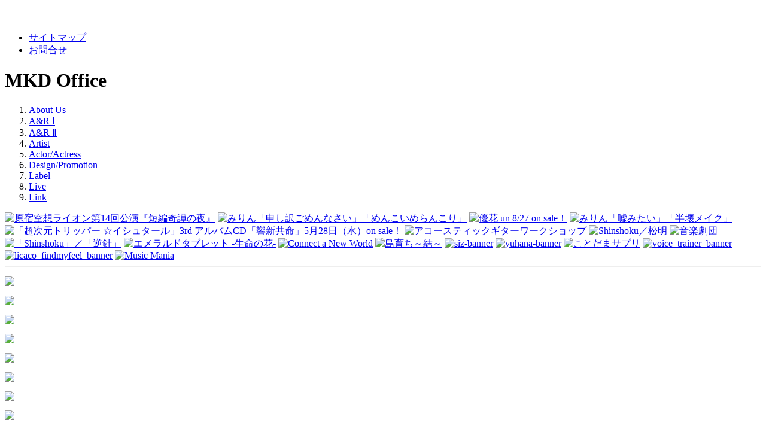

--- FILE ---
content_type: text/html; charset=UTF-8
request_url: http://www.mkdept.jp/news_topics/actor_actress/sitemap/min_label/news_topics/common/js/func.js
body_size: 61838
content:
<!DOCTYPE html PUBLIC "-//W3C//DTD XHTML 1.0 Transitional//EN" "http://www.w3.org/TR/xhtml1/DTD/xhtml1-transitional.dtd">
<html xmlns="http://www.w3.org/1999/xhtml" xmlns:fb="http://ogp.me/ns/fb#">
<head>
<meta http-equiv="Content-Type" content="text/html; charset=utf-8" />
<style>
.color1:first-letter{color:#0099bf}
.color2:first-letter{color:#4c00bf}
.color3:first-letter{color:#bf004c}
.color4:first-letter{color:#bf9800}
.color5:first-letter{color:#00bf00}


</style>
<title>MKD office llc.</title>
<META name="content" content="音楽制作、アーティストプロデュースが中心のプロデューサーズオフィス！独自のプロモーションツールでジャンル分けしたレーベルを展開。">
<META name="description" content="音楽制作、アーティストプロデュースが中心のプロデューサーズオフィス！独自のプロモーションツールでジャンル分けしたレーベルを展開。">
<meta name="google-site-verification" content="hc2VIOscWMko-zFd7hCLWOtjgymGooY9_0WZhR08rtg" />
<meta name="msvalidate.01" content="3D2243E1CA7596915AE0E6BB51DF912C" />
<!--og info-->
<meta property="og:title" content="MKD office llc." />
<meta property="og:type" content="website" />
<meta property="og:url" content="http://www.mkdept.jp/" />
<meta property="og:image" content="http://www.mkdept.jp/about_us/images/logo_big.jpg" />
<meta property="og:site_name" content="MKD office llc." />
<meta property="og:description" content="MKD office llc.はアーティストプロデュース音源制作、レーベル業務を主軸としたプロデューサーズ オフィスです。">
<meta property="fb:app_id" content="459189117435156" />


<!--/og info-->


<LINK rel="shortcut icon" href="favicon.ico">
<!--[if lt IE 9]>
<script src="http://ie7-js.googlecode.com/svn/version/2.1(beta4)/IE9.js"></script>
<![endif]--><script type="text/javascript" src="common/js/jquery.js"></script>
<script type="text/javascript" src="common/js/jquery.jsonp.js"></script>

<script type="text/javascript" src="common/js/jquery.easing.1.3.js"></script>
<script type="text/javascript" src="common/js/func.js"></script>
<script type="text/javascript" src="common/js/nivo_slider.js"></script>
<script type="text/javascript" src="common/js/jquery.expander.js"></script>
 <link rel="stylesheet" href="common/css/style.css" type="text/css" media="screen" />

    <link rel="stylesheet" href="common/css/nivo-slider.css" type="text/css" media="screen" />
    <script type="text/javascript" src="common/js/nivo_slider.js"></script>

   <script>
   $(document).ready(
   function () {
   $('p.news_des').expander({
  slicePoint: 150,
  widow: 2,
  expandEffect: 'show',
  expandText:"▽More",
  userCollapseText: '[^]'
});





})

</script>
<script type="text/javascript" src="common/js/google_analytics.js"></script>

<script>
  (function(i,s,o,g,r,a,m){i['GoogleAnalyticsObject']=r;i[r]=i[r]||function(){
  (i[r].q=i[r].q||[]).push(arguments)},i[r].l=1*new Date();a=s.createElement(o),
  m=s.getElementsByTagName(o)[0];a.async=1;a.src=g;m.parentNode.insertBefore(a,m)
  })(window,document,'script','//www.google-analytics.com/analytics.js','ga');

  ga('create', 'UA-63449706-1', 'auto');
  ga('send', 'pageview');

</script>
</head>

<body id="new_home">
<div id="fb-root"></div>
<script>(function(d, s, id) {
  var js, fjs = d.getElementsByTagName(s)[0];
  if (d.getElementById(id)) return;
  js = d.createElement(s); js.id = id;
  js.src = "//connect.facebook.net/ja_JP/all.js#xfbml=1&appId=459189117435156";
  fjs.parentNode.insertBefore(js, fjs);
}(document, 'script', 'facebook-jssdk'));</script>
<!--header-->
<div id="header" >
  <div id="header_inner_wrap">
    <div id="catch_and_submenu">
      <p style="color:#fff;">MKD office llc.はアーティストプロデュース音源制作、レーベル業務を主軸としたプロデューサーズ オフィスです</p>
      <ul id="menu_2">
        <li ><a href='./sitemap/' id='menu_09' target='_self'><span>サイトマップ</span></a></li>
<li ><a href='./contact/' id='menu_10' target='_self'><span>お問合せ</span></a></li>
      </ul>
    </div>
    <!--side-->
    <div id="menu">
      <h1 id="logo"><span class="hide">MKD Office</span></h1>
      <ol id="g_menu">
        <li id='g_menu_01'><a href='./about_us/' target='_self'><span class='hide'>About Us</span></a></li>
<li id='g_menu_11'><a href='./ar1/' target='_self'><span class='hide'>A&R Ⅰ</span></a></li>
<li id='g_menu_12'><a href='./ar2/' target='_self'><span class='hide'>A&R Ⅱ</span></a></li>
<li id='g_menu_02'><a href='./artist/' target='_self'><span class='hide'>Artist</span></a></li>
<li id='g_menu_03'><a href='./actor_actress/' target='_self'><span class='hide'>Actor/Actress</span></a></li>
<li id='g_menu_13'><a href='./design_promotion/' target='_self'><span class='hide'>Design/Promotion</span></a></li>
<li id='g_menu_04'><a href='./min_label/' target='_self'><span class='hide'>Label</span></a></li>
<li id='g_menu_05'><a href='./live/' target='_self'><span class='hide'>Live</span></a></li>
<li id='g_menu_08'><a href='./link/' target='_self'><span class='hide'>Link</span></a></li>
      </ol>
    </div>
    <!--/side-->
    <!--main_v-->
    <div id="slider-wrapper">
      <div id="slider" class="nivoSlider">
      <a href="https://mkdoffice.zaiko.io/e/harajukuma10" target="_blank"><img src="common/images/banner/tanpenkitan-banner.jpg" alt="原宿空想ライオン第14回公演『短編奇譚の夜』" /></a>
       <a href="./news_topics/#sec_1"><img src="common/images/banner/mirin-2nd-banner.jpg" alt="みりん「申し訳ごめんなさい」「めんこいめらんこり」" /></a>
      <a href="./live/#sec_1"><img src="common/images/banner/202505-un-banner.jpg" alt="優花 un 8/27 on sale！" /></a>
      <a href="./news_topics/#sec_2"><img src="common/images/banner/mirin2025-banner.jpg" alt="みりん「嘘みたい」「半壊メイク」" /></a>
      <a href="./news_topics/#sec_3"><img src="common/images/banner/kyoshin-kyomei1-banner.jpg" alt="「超次元トリッパー	&#9734;イシュタール」3rd アルバムCD「響新共命」5月28日（水）on sale！" /></a>
      <a href="./news_topics/#sec_5"><img src="common/images/banner/aco-g-workshop-banner.jpg" alt="アコースティックギターワークショップ" /></a>
      <a href="./min_label/#vbo_l_item_n"><img src="common/images/banner/sho-myo-banner1.jpg" alt="Shinshoku／松明" /></a>
      <a href="./mkd_musical/"><img src="common/images/banner/ongaku-gekidan-banner.jpg" alt="音楽劇団" /></a>
      <a href="./min_label/#vbo_l_item_n"><img src="common/images/banner/sakabari-banner.jpg" alt="「Shinshoku」／「逆針」" /></a>
      <a href="./min_label/#gos_l_item_n"><img src="common/images/banner/emerald-tablet-banner.jpg" alt="エメラルドタブレット &#x2d;生命の花&#x2d;" /></a>
      <a href="./min_label/#vbo_l_item_n"><img src="common/images/banner/connect-a-new-world-2-banner.jpg" alt="Connect a New World" /></a>
      <a href="./min_label/#vbo_l_item_n"><img src="common/images/banner/shimasodachi-banner.jpg" alt="島育ち～結～" /></a>
      <a href="./news_topics/#sec_16"><img src="common/images/banner/siz-banner.jpg" alt="siz-banner" /></a>
      <a href="./news_topics/#sec_18"><img src="common/images/banner/yuhana-banner.jpg" alt="yuhana-banner" /></a>
      <a href="https://www.youtube.com/channel/UCvJ2kqKvnBAvNr3WCtTejoQ" target="_blank"><img src="common/images/banner/kotodama_banner.jpg" alt="ことだまサプリ" /></a>
      <a href="./news_topics/#sec_38"><img src="common/images/banner/voice_trainer_banner.jpg" alt="voice_trainer_banner" /></a>
      <a href="./news_topics/#sec_40"><img src="common/images/banner/LiCaCo-01-banner.jpg" alt="licaco_findmyfeel_banner" /></a>
            <a href="https://instagram.com/musicmania_mkd?utm_source=ig_profile_share&igshid=1kwtguw4f3qlh" target="_blank"><img src="common/images/banner/music_banner.jpg" alt="Music Mania" /></a>
       </div>
    </div>
    <hr class="clr" />
    <!--/main_v-->
  </div>
</div>
<!--/header-->
<div id="wrap">
 <div id="side_wrap">
         <p><a href="./ar1/"><img src="common/images/banner/musicmania_left_banner.jpg" width="258" /></a></p>
        <p><a href="http://www.mkdept.jp/mkd_musical/" target="_blank"><img src="common/images/banner/blue-moon-left-banner.jpg" width="258" /></a></p>
       <p><a href="https://mkd-audition.net/" target="_blank"><img src="common/images/banner/audition_left_banner_258x91.jpg" width="258" /></a></p>
     <p><a href="./actor_actress/" target="_blank"><img src="common/images/banner/kusolion_banner.jpg" width="258" /></a></p>
     <p><a href="./ar2/" target="_blank"><img src="common/images/banner/otona_music_banner.jpg" width="258" /></a></p>
    <p><a href="./contact/entry.php"><img src="common/images/banner/banner_liveentry.jpg" width="259" /></a></p>
   <p><a href="./work_project/audition.php"  ><img src="common/images/banner/audition_banner.jpg" width="258" /></a></p>
   <p><a href="http://ticketpay.jp/"  target="_blank"><img src="common/images/banner/ticketpay.jpg" width="258" /></a></p>
   <p><a class="twitter-timeline" width="180" href="https://twitter.com/MKDoffice" data-widget-id="607901385120555008">@MKDofficeさんのツイート</a>
<script>!function(d,s,id){var js,fjs=d.getElementsByTagName(s)[0],p=/^http:/.test(d.location)?'http':'https';if(!d.getElementById(id)){js=d.createElement(s);js.id=id;js.src=p+"://platform.twitter.com/widgets.js";fjs.parentNode.insertBefore(js,fjs);}}(document,"script","twitter-wjs");</script></p>
<p><a href="http://www.mkdept.jp/images/mkd-aroma.pdf"  target="_blank"><img src="common/images/banner/mkdaroma-3.jpg" width="258" /></a><br />
<a href="mailto:inform@mkdept.jp?subject=アロマオイル問い合わせ&amp;body=ご記入ください">アロマオイルお問い合わせ＞＞</a></p>
    </div>
  <div id="contents" style="">
    <ul class="top_tab_menu">
      <li class="active" id="news_topics">NEWS&amp;TOPICS</li>
    </ul>
    <hr style="display: block; clear: both;" />
    <div class="contents_tab" id="news_topics_body">
      <ul>
            <li class='item'><p class='tag' style='background-color:#D93D00'><span>リリース</span><span style='border-left-color:#D93D00'>&nbsp;</span></p><p class='news_date'>&nbsp;2025.8</p><h3>&nbsp;みりん「申し訳ごめんなさい」「めんこいめらんこり」2025.8.29 2nd digital release ！</h3><p >みりん「申し訳ごめんなさい」「めんこいめらんこり」2025.8.29 2nd digital release ！</p>
<a href='./news_topics/#sec_1' class='more'>＞MORE</a>
</li>
<li class='item'><p class='tag' style='background-color:#D93D00'><span>リリース</span><span style='border-left-color:#D93D00'>&nbsp;</span></p><p class='news_date'>&nbsp;2025.4</p><h3>&nbsp;みりん「嘘みたい」「半壊メイク」4月25日 2曲同時配信リリース</h3><p >みりん「嘘みたい」「半壊メイク」4月25日 2曲同時配信リリース</p>
<a href='./news_topics/#sec_2' class='more'>＞MORE</a>
</li>
<li class='item'><p class='tag' style='background-color:#D93D00'><span>リリース</span><span style='border-left-color:#D93D00'>&nbsp;</span></p><p class='news_date'>&nbsp;2025.4</p><h3>&nbsp;「超次元トリッパー	☆イシュタール」3rd アルバムCD「響新共命」5月28日（水）on sale！</h3><p >「超次元トリッパー	☆イシュタール」3rd アルバムCD「響新共命」5月28日（水）on sale！</p>
<a href='./news_topics/#sec_3' class='more'>＞MORE</a>
</li>
<li class='item'><p class='tag' style='background-color:#b1af00'><span>出演情報</span><span style='border-left-color:#b1af00'>&nbsp;</span></p><p class='news_date'>&nbsp;2024.06</p><h3>&nbsp;エウレカ  ー 總水とおま・優花 ー  vol.2 at 宮崎　6月17日（月）０時よりチケット販売開始！！</h3><p >エウレカ  ー 總水とおま・優花 ー  vol.2 at 宮崎　6月17日（月）０時よりチケット販売開始！！</p>
<a href='./news_topics/#sec_4' class='more'>＞MORE</a>
</li>
<li class='item'><p class='tag' style='background-color:#b1004b'><span>レッスン情報</span><span style='border-left-color:#b1004b'>&nbsp;</span></p><p class='news_date'>&nbsp;2024.05</p><h3>&nbsp;新規ワークショップ　アコースティックギターワークショップ</h3><p >新規ワークショップ　アコースティックギターワークショップ</p>
<a href='./news_topics/#sec_5' class='more'>＞MORE</a>
</li>
<li class='item'><p class='tag' style='background-color:#b1af00'><span>出演情報</span><span style='border-left-color:#b1af00'>&nbsp;</span></p><p class='news_date'>&nbsp;2024.05</p><h3>&nbsp;原宿空想ライオン 小嶋佳乃子</h3><p >原宿空想ライオン 小嶋佳乃子</p>
<a href='./news_topics/#sec_6' class='more'>＞MORE</a>
</li>
<li class='item'><p class='tag' style='background-color:#b1af00'><span>出演情報</span><span style='border-left-color:#b1af00'>&nbsp;</span></p><p class='news_date'>&nbsp;2024.05</p><h3>&nbsp;原宿空想ライオン 秋野あんな</h3><p >原宿空想ライオン 秋野あんな</p>
<a href='./news_topics/#sec_7' class='more'>＞MORE</a>
</li>
<li class='item'><p class='tag' style='background-color:#b1af00'><span>出演情報</span><span style='border-left-color:#b1af00'>&nbsp;</span></p><p class='news_date'>&nbsp;2024.03</p><h3>&nbsp;原宿空想ライオン 尾芋純一</h3><p >原宿空想ライオン 尾芋純一</p>
<a href='./news_topics/#sec_8' class='more'>＞MORE</a>
</li>
<li class='item'><p class='tag' style='background-color:#b1af00'><span>出演情報</span><span style='border-left-color:#b1af00'>&nbsp;</span></p><p class='news_date'>&nbsp;2024.02</p><h3>&nbsp;原宿空想ライオン 奏</h3><p >原宿空想ライオン 奏</p>
<a href='./news_topics/#sec_9' class='more'>＞MORE</a>
</li>
<li class='item'><p class='tag' style='background-color:#b1af00'><span>出演情報</span><span style='border-left-color:#b1af00'>&nbsp;</span></p><p class='news_date'>&nbsp;2024.01</p><h3>&nbsp;原宿空想ライオン 香坂真佑子</h3><p >原宿空想ライオン 香坂真佑子</p>
<a href='./news_topics/#sec_10' class='more'>＞MORE</a>
</li>
<li class='item'><p class='tag' style='background-color:#b1af00'><span>出演情報</span><span style='border-left-color:#b1af00'>&nbsp;</span></p><p class='news_date'>&nbsp;2023.12</p><h3>&nbsp;otona-Music TOKYO！2024</h3><p >恵水－emi－×船津朋子×ことfromらくがき 3 MAN LIVE！</p>
<a href='./news_topics/#sec_11' class='more'>＞MORE</a>
</li>
<li class='item'><p class='tag' style='background-color:#b1004b'><span>レッスン情報</span><span style='border-left-color:#b1004b'>&nbsp;</span></p><p class='news_date'>&nbsp;2023.02</p><h3>&nbsp;新規 音楽劇団 発足に向けて！トライアルワークショップのご案内</h3><p >新規 音楽劇団 発足に向けて！トライアルワークショップのご案内</p>
<a href='./news_topics/#sec_12' class='more'>＞MORE</a>
</li>
<li class='item'><p class='tag' style='background-color:#683ab4'><span>AUDITION</span><span style='border-left-color:#683ab4'>&nbsp;</span></p><p class='news_date'>&nbsp;2023.02</p><h3>&nbsp;原宿空想ライオン ラジオドラマ出演者募集</h3><p >原宿空想ライオン ラジオドラマ出演者募集</p>
<a href='./news_topics/#sec_13' class='more'>＞MORE</a>
</li>
<li class='item'><p class='tag' style='background-color:#683ab4'><span>AUDITION</span><span style='border-left-color:#683ab4'>&nbsp;</span></p><p class='news_date'>&nbsp;2022.12</p><h3>&nbsp;2023春リリース・オーディオブック 朗読アーティストオーディション募集要項</h3><p >2023春リリース・オーディオブック 朗読アーティストオーディション募集要項</p>
<a href='./news_topics/#sec_14' class='more'>＞MORE</a>
</li>
<li class='item'><p class='tag' style='background-color:#683ab4'><span>AUDITION</span><span style='border-left-color:#683ab4'>&nbsp;</span></p><p class='news_date'>&nbsp;2022.12</p><h3>&nbsp;【同時開催】2023春リリース・オーディオブック 作家募集要項</h3><p >【同時開催】2023春リリース・オーディオブック 作家募集要項</p>
<a href='./news_topics/#sec_15' class='more'>＞MORE</a>
</li>
<li class='item'><p class='tag' style='background-color:#D93D00'><span>リリース</span><span style='border-left-color:#D93D00'>&nbsp;</span></p><p class='news_date'>&nbsp;2022.11</p><h3>&nbsp;【siz】配信リリース！</h3><p >【siz】配信リリース！</p>
<a href='./news_topics/#sec_16' class='more'>＞MORE</a>
</li>
<li class='item'><p class='tag' style='background-color:#b1af00'><span>出演情報</span><span style='border-left-color:#b1af00'>&nbsp;</span></p><p class='news_date'>&nbsp;2022.10</p><h3>&nbsp;原宿空想ライオン 高井佑</h3><p >原宿空想ライオン 高井佑</p>
<a href='./news_topics/#sec_17' class='more'>＞MORE</a>
</li>
<li class='item'><p class='tag' style='background-color:#D93D00'><span>リリース</span><span style='border-left-color:#D93D00'>&nbsp;</span></p><p class='news_date'>&nbsp;2022.5</p><h3>&nbsp;【yuhana】ミニアルバム リリース！ </h3><p >【yuhana】ミニアルバム リリース！ </p>
<a href='./news_topics/#sec_18' class='more'>＞MORE</a>
</li>
<li class='item'><p class='tag' style='background-color:#b1af00'><span>出演情報</span><span style='border-left-color:#b1af00'>&nbsp;</span></p><p class='news_date'>&nbsp;2022.05</p><h3>&nbsp;原宿空想ライオン第7回公演『アンダー・グラウンド』</h3><p >原宿空想ライオン第7回公演『アンダー・グラウンド』</p>
<a href='./news_topics/#sec_19' class='more'>＞MORE</a>
</li>
<li class='item'><p class='tag' style='background-color:#b1af00'><span>出演情報</span><span style='border-left-color:#b1af00'>&nbsp;</span></p><p class='news_date'>&nbsp;2022.05</p><h3>&nbsp;空想ライオン 香坂真佑子</h3><p >空想ライオン 香坂真佑子</p>
<a href='./news_topics/#sec_20' class='more'>＞MORE</a>
</li>
<li class='item'><p class='tag' style='background-color:#b1af00'><span>出演情報</span><span style='border-left-color:#b1af00'>&nbsp;</span></p><p class='news_date'>&nbsp;2022.05</p><h3>&nbsp;空想ライオン 奏（かんな）</h3><p >空想ライオン 奏（かんな）</p>
<a href='./news_topics/#sec_21' class='more'>＞MORE</a>
</li>
<li class='item'><p class='tag' style='background-color:#b1004b'><span>レッスン情報</span><span style='border-left-color:#b1004b'>&nbsp;</span></p><p class='news_date'>&nbsp;2022.04</p><h3>&nbsp;【スパルタボイトレ】ワークショップのご案内！</h3><p >【スパルタボイトレ】ワークショップのご案内！</p>
<a href='./news_topics/#sec_22' class='more'>＞MORE</a>
</li>
<li class='item'><p class='tag' style='background-color:#D93D00'><span>リリース</span><span style='border-left-color:#D93D00'>&nbsp;</span></p><p class='news_date'>&nbsp;2022.3</p><h3>&nbsp;「超次元トリッパー	☆イシュタール」2nd CD「Connect a New World」が4月13日（水）に発売決定！！</h3><p >「超次元トリッパー	☆イシュタール」2nd CD「Connect a New World」が4月13日（水）に発売決定！！</p>
<a href='./news_topics/#sec_23' class='more'>＞MORE</a>
</li>
<li class='item'><p class='tag' style='background-color:#b1af00'><span>出演情報</span><span style='border-left-color:#b1af00'>&nbsp;</span></p><p class='news_date'>&nbsp;2021.11</p><h3>&nbsp;原宿空想ライオン 水野陸</h3><p >原宿空想ライオン 水野陸</p>
<a href='./news_topics/#sec_24' class='more'>＞MORE</a>
</li>
<li class='item'><p class='tag' style='background-color:#ff5a00'><span>お知らせ</span><span style='border-left-color:#ff5a00'>&nbsp;</span></p><p class='news_date'>&nbsp;2021.08</p><h3>&nbsp;【ミュージカル エルヴィスの贈り物 公演中止のお知らせ】</h3><p >【ミュージカル エルヴィスの贈り物 公演中止のお知らせ】</p>
<a href='./news_topics/#sec_25' class='more'>＞MORE</a>
</li>
<li class='item'><p class='tag' style='background-color:#ff5a00'><span>お知らせ</span><span style='border-left-color:#ff5a00'>&nbsp;</span></p><p class='news_date'>&nbsp;2021.08</p><h3>&nbsp;ミュージカル・エルヴィスの贈り物　チケット販売に関してのお知らせ</h3><p >ミュージカル・エルヴィスの贈り物　チケット販売に関してのお知らせ</p>
<a href='./news_topics/#sec_26' class='more'>＞MORE</a>
</li>
<li class='item'><p class='tag' style='background-color:#D93D00'><span>リリース</span><span style='border-left-color:#D93D00'>&nbsp;</span></p><p class='news_date'>&nbsp;2021.08</p><h3>&nbsp;エルヴィズの贈り物記念版CD物販決定！！</h3><p >エルヴィズの贈り物記念版CD物販決定！！</p>
<a href='./news_topics/#sec_27' class='more'>＞MORE</a>
</li>
<li class='item'><p class='tag' style='background-color:#b1af00'><span>出演情報</span><span style='border-left-color:#b1af00'>&nbsp;</span></p><p class='news_date'>&nbsp;2021.07</p><h3>&nbsp;MKD office Presents  Musical Project vol.2
エルヴィス・プレスリー トリビュート版 ミュージカル公演！</h3><p >エルヴィス・プレスリー トリビュート版 ミュージカル公演！</p>
<a href='./news_topics/#sec_28' class='more'>＞MORE</a>
</li>
<li class='item'><p class='tag' style='background-color:#b1af00'><span>出演情報</span><span style='border-left-color:#b1af00'>&nbsp;</span></p><p class='news_date'>&nbsp;2021.06</p><h3>&nbsp;MKD office プレゼンツ！　今秋公演開催予定！
ミュージカル・エルヴィスの贈り物</h3><p >MKD office プレゼンツ！　今秋公演開催予定！
ミュージカル・エルヴィスの贈り物</p>
<a href='./news_topics/#sec_29' class='more'>＞MORE</a>
</li>
<li class='item'><p class='tag' style='background-color:#683ab4'><span>AUDITION</span><span style='border-left-color:#683ab4'>&nbsp;</span></p><p class='news_date'>&nbsp;</p><h3>&nbsp;ポエトリーリーディングアーティスト　オーディション！遂にスタート！！！</h3><p >ポエトリーリーディングアーティスト　オーディション！遂にスタート！！！</p>
<a href='./news_topics/#sec_30' class='more'>＞MORE</a>
</li>
<li class='item'><p class='tag' style='background-color:#683ab4'><span>AUDITION</span><span style='border-left-color:#683ab4'>&nbsp;</span></p><p class='news_date'>&nbsp;</p><h3>&nbsp;YouTube 動画『ことだまサプリ』【語り手】募集要項</h3><p >YouTube 動画『ことだまサプリ』【語り手】募集要項</p>
<a href='./news_topics/#sec_31' class='more'>＞MORE</a>
</li>
<li class='item'><p class='tag' style='background-color:#683ab4'><span>AUDITION</span><span style='border-left-color:#683ab4'>&nbsp;</span></p><p class='news_date'>&nbsp;</p><h3>&nbsp;本年９月公演予定！弊社主催ミュージカル・＜エルヴィスの贈り物＞出演キャスト追加募集！ </h3><p >本年９月公演予定！弊社主催ミュージカル・＜エルヴィスの贈り物＞出演キャスト追加募集！</p>
<a href='./news_topics/#sec_32' class='more'>＞MORE</a>
</li>
<li class='item'><p class='tag' style='background-color:#683ab4'><span>AUDITION</span><span style='border-left-color:#683ab4'>&nbsp;</span></p><p class='news_date'>&nbsp;2021.02</p><h3>&nbsp;ツイッター漫画『ほおずき ブギュ ぷっぎゅう！』漫画動画アフレコ声優募集！</h3><p >ツイッター漫画『ほおずき ブギュ ぷっぎゅう！』漫画動画アフレコ声優募集！</p>
<a href='./news_topics/#sec_33' class='more'>＞MORE</a>
</li>
<li class='item'><p class='tag' style='background-color:#683ab4'><span>AUDITION</span><span style='border-left-color:#683ab4'>&nbsp;</span></p><p class='news_date'>&nbsp;2021.02</p><h3>&nbsp;ツイッター漫画『ほおずき ブギュ ぷっぎゅう！』挿入歌作曲とボーカル募集！</h3><p >ツイッター漫画『ほおずき ブギュ ぷっぎゅう！』挿入歌作曲とボーカル募集！</p>
<a href='./news_topics/#sec_34' class='more'>＞MORE</a>
</li>
<li class='item'><p class='tag' style='background-color:#ff5a00'><span>お知らせ</span><span style='border-left-color:#ff5a00'>&nbsp;</span></p><p class='news_date'>&nbsp;2021.01</p><h3>&nbsp;【MKDofficeからお知らせ】</h3><p >【MKDofficeからお知らせ】</p>
<a href='./news_topics/#sec_35' class='more'>＞MORE</a>
</li>
<li class='item'><p class='tag' style='background-color:#b1af00'><span>出演情報</span><span style='border-left-color:#b1af00'>&nbsp;</span></p><p class='news_date'>&nbsp;2020.11</p><h3>&nbsp;原宿空想ライオン 中津留功記</h3><p >原宿空想ライオン 中津留功記</p>
<a href='./news_topics/#sec_36' class='more'>＞MORE</a>
</li>
<li class='item'><p class='tag' style='background-color:#b1af00'><span>出演情報</span><span style='border-left-color:#b1af00'>&nbsp;</span></p><p class='news_date'>&nbsp;2020.10</p><h3>&nbsp;原宿空想ライオン 宮下匠／水野陸</h3><p >原宿空想ライオン 宮下匠／水野陸</p>
<a href='./news_topics/#sec_37' class='more'>＞MORE</a>
</li>
<li class='item'><p class='tag' style='background-color:#633300'><span>募集</span><span style='border-left-color:#633300'>&nbsp;</span></p><p class='news_date'>&nbsp;2020.09</p><h3>&nbsp;「M×Mボーカルトレーニング」ボイストレーナー募集</h3><p >MKD office A&R1のワークショップ「M×Mボーカルトレーニング」ではボイストレーナーを募集します！</p>
<a href='./news_topics/#sec_38' class='more'>＞MORE</a>
</li>
<li class='item'><p class='tag' style='background-color:#D93D00'><span>リリース</span><span style='border-left-color:#D93D00'>&nbsp;</span></p><p class='news_date'>&nbsp;2020.9</p><h3>&nbsp;MusicMania5 コンピレーションアルバムCD 全国リリース</h3><p >MusicMania5 コンピレーションアルバムCD 全国リリース</p>
<a href='./news_topics/#sec_39' class='more'>＞MORE</a>
</li>
<li class='item'><p class='tag' style='background-color:#D93D00'><span>リリース</span><span style='border-left-color:#D93D00'>&nbsp;</span></p><p class='news_date'>&nbsp;2020.8</p><h3>&nbsp;【LiCaCo】 New EP「FIND MY FEEL」配信リリース！！</h3><p >【LiCaCo】 New EP「FIND MY FEEL」配信リリース！！</p>
<a href='./news_topics/#sec_40' class='more'>＞MORE</a>
</li>
<li class='item'><p class='tag' style='background-color:#b1af00'><span>出演情報</span><span style='border-left-color:#b1af00'>&nbsp;</span></p><p class='news_date'>&nbsp;2020.07</p><h3>&nbsp;原宿空想ライオン 第５回公演『楽園』
作・演出 山下平祐</h3><p >原宿空想ライオン 第５回公演『楽園』
作・演出 山下平祐</p>
<a href='./news_topics/#sec_41' class='more'>＞MORE</a>
</li>
<li class='item'><p class='tag' style='background-color:#00fcff'><span>Design / Promotion情報</span><span style='border-left-color:#00fcff'>&nbsp;</span></p><p class='news_date'>&nbsp;2020.06</p><h3>&nbsp;アーティストのミュージックビデオ・企業プロモーションビデオの動画／デザイン制作をスタート</h3><p >アーティストのミュージックビデオ・企業プロモーションビデオの動画／デザイン制作をスタート</p>
<a href='./news_topics/#sec_42' class='more'>＞MORE</a>
</li>
<li class='item'><p class='tag' style='background-color:#683ab4'><span>AUDITION</span><span style='border-left-color:#683ab4'>&nbsp;</span></p><p class='news_date'>&nbsp;2020.06</p><h3>&nbsp;ミュージカル公演＜エルヴィスの贈り物＞　開催延期のお知らせ</h3><p >ミュージカル公演＜エルヴィスの贈り物＞　開催延期のお知らせ</p>
<a href='./news_topics/#sec_43' class='more'>＞MORE</a>
</li>
<li class='item'><p class='tag' style='background-color:#b1004b'><span>レッスン情報</span><span style='border-left-color:#b1004b'>&nbsp;</span></p><p class='news_date'>&nbsp;2020.05</p><h3>&nbsp;MKD オンラインレッスン！スタート！！</h3><p >MKD オンラインレッスン！スタート！！</p>
<a href='./news_topics/#sec_44' class='more'>＞MORE</a>
</li>
<li class='item'><p class='tag' style='background-color:#b1004b'><span>レッスン情報</span><span style='border-left-color:#b1004b'>&nbsp;</span></p><p class='news_date'>&nbsp;2020.04</p><h3>&nbsp;MKD office ワークショップ・個人レッスン休講に関して</h3><p >MKD office ワークショップ・個人レッスン休講に関して</p>
<a href='./news_topics/#sec_45' class='more'>＞MORE</a>
</li>
<li class='item'><p class='tag' style='background-color:#683ab4'><span>AUDITION</span><span style='border-left-color:#683ab4'>&nbsp;</span></p><p class='news_date'>&nbsp;</p><h3>&nbsp;本年９月公演予定！弊社主催ミュージカル・＜エルヴィスの贈り物＞全出演キャストを一般募集！ </h3><p >本年９月公演予定！弊社主催ミュージカル・＜エルヴィスの贈り物＞全出演キャストを一般募集致します！ </p>
<a href='./news_topics/#sec_46' class='more'>＞MORE</a>
</li>
<li class='item'><p class='tag' style='background-color:#683ab4'><span>オーディション情報</span><span style='border-left-color:#683ab4'>&nbsp;</span></p><p class='news_date'>&nbsp;2019.11</p><h3>&nbsp;原宿空想ライオン 春夏公演 キャストオーディション</h3><p >原宿空想ライオン 春夏公演 キャストオーディション
</p>
<a href='./news_topics/#sec_47' class='more'>＞MORE</a>
</li>
<li class='item'><p class='tag' style='background-color:#b1af00'><span>出演情報</span><span style='border-left-color:#b1af00'>&nbsp;</span></p><p class='news_date'>&nbsp;2019.11</p><h3>&nbsp;原宿空想ライオン『誰もが響かせたる音』
作 小詠 ／ 脚色・演出 山下平祐</h3><p >原宿空想ライオン 第４回公演『誰もが響かせたる音』
作 小詠 ／ 脚色・演出 山下平祐</p>
<a href='./news_topics/#sec_48' class='more'>＞MORE</a>
</li>
<li class='item'><p class='tag' style='background-color:#b1af00'><span>出演情報</span><span style='border-left-color:#b1af00'>&nbsp;</span></p><p class='news_date'>&nbsp;2019.08</p><h3>&nbsp;LiCaCo幕張蔦屋書店にてインストアライブ開催致しました！</h3><p >LiCaCo幕張蔦屋書店にてインストアライブ開催致しました！</p>
<a href='./news_topics/#sec_49' class='more'>＞MORE</a>
</li>
<li class='item'><p class='tag' style='background-color:#b1af00'><span>出演情報</span><span style='border-left-color:#b1af00'>&nbsp;</span></p><p class='news_date'>&nbsp;2019.06</p><h3>&nbsp;原宿空想ライオン 第３回公演『アンダー・グラウンド』
作・演出　山下平祐</h3><p >原宿空想ライオン　第３回公演『アンダー・グラウンド』
作・演出　山下平祐</p>
<a href='./news_topics/#sec_50' class='more'>＞MORE</a>
</li>
<li class='item'><p class='tag' style='background-color:#b1af00'><span>出演情報</span><span style='border-left-color:#b1af00'>&nbsp;</span></p><p class='news_date'>&nbsp;2018.11</p><h3>&nbsp;原宿空想ライオン　第2回公演【雨】
作・演出　山下平祐</h3><p >原宿空想ライオン　第2回公演【雨】
作・演出　山下平祐</p>
<a href='./news_topics/#sec_51' class='more'>＞MORE</a>
</li>
<li class='item'><p class='tag' style='background-color:#b1004b'><span>レッスン情報</span><span style='border-left-color:#b1004b'>&nbsp;</span></p><p class='news_date'>&nbsp;2018.07</p><h3>&nbsp;アドボワークショップから続々新ユニットリリース予定！あなたも参加してみませんか？</h3><p >アドボワークショップから続々新ユニットリリース予定！あなたも参加してみませんか？</p>
<a href='./news_topics/#sec_52' class='more'>＞MORE</a>
</li>
<li class='item'><p class='tag' style='background-color:#b1004b'><span>レッスン情報</span><span style='border-left-color:#b1004b'>&nbsp;</span></p><p class='news_date'>&nbsp;2018.05</p><h3>&nbsp;マサローボイトレメソッドに基づく、２つの新しいボイトレワークショップ
が今夏スタート！</h3><p >マサローボイトレメソッドに基づく、２つの新しいボイトレワークショップ
が今夏スタート！</p>
<a href='./news_topics/#sec_53' class='more'>＞MORE</a>
</li>
<li class='item'><p class='tag' style='background-color:#9BD900'><span>メディア</span><span style='border-left-color:#9BD900'>&nbsp;</span></p><p class='news_date'>&nbsp;2018.05</p><h3>&nbsp;【原宿空想ライオン 大村ともや 渋谷クロスFM出演】</h3><p >【原宿空想ライオン 大村ともや 渋谷クロスFM出演】</p>
<a href='./news_topics/#sec_54' class='more'>＞MORE</a>
</li>
<li class='item'><p class='tag' style='background-color:#b1af00'><span>出演情報</span><span style='border-left-color:#b1af00'>&nbsp;</span></p><p class='news_date'>&nbsp;2018.04</p><h3>&nbsp;原宿空想ライオン　第１回旗揚げ公演
『12人の孤独なコロブチカン』</h3><p >原宿空想ライオン　第１回旗揚げ公演
『12人の孤独なコロブチカン』</p>
<a href='./news_topics/#sec_55' class='more'>＞MORE</a>
</li>
<li class='item'><p class='tag' style='background-color:#b1af00'><span>出演情報</span><span style='border-left-color:#b1af00'>&nbsp;</span></p><p class='news_date'>&nbsp;2018.03</p><h3>&nbsp;【原宿空想ライオン 大村ともや 朗読劇出演】</h3><p >【原宿空想ライオン 大村ともや 朗読劇出演】</p>
<a href='./news_topics/#sec_56' class='more'>＞MORE</a>
</li>
<li class='item'><p class='tag' style='background-color:#b1af00'><span>出演情報</span><span style='border-left-color:#b1af00'>&nbsp;</span></p><p class='news_date'>&nbsp;2018.03</p><h3>&nbsp;【原宿空想ライオン イシハラタツノリ 舞台出演】</h3><p >【原宿空想ライオン イシハラタツノリ 舞台出演】</p>
<a href='./news_topics/#sec_57' class='more'>＞MORE</a>
</li>
<li class='item'><p class='tag' style='background-color:#9BD900'><span>メディア</span><span style='border-left-color:#9BD900'>&nbsp;</span></p><p class='news_date'>&nbsp;2018.02</p><h3>&nbsp;タナカノブマサ　テレビアニメ　「ダメプリ」（TOKYO MX , BSフジ他）劇中音楽担当</h3><p >タナカノブマサ　テレビアニメ　「ダメプリ」（TOKYO MX , BSフジ他）劇中音楽担当</p>
<a href='./news_topics/#sec_58' class='more'>＞MORE</a>
</li>
<li class='item'><p class='tag' style='background-color:#9BD900'><span>メディア</span><span style='border-left-color:#9BD900'>&nbsp;</span></p><p class='news_date'>&nbsp;2018.02</p><h3>&nbsp;タナカノブマサ　アニメ「TSUKIPURO THE ANIMATION」(TOKYO MXテレビ BS11他)劇中音楽担当</h3><p >タナカノブマサ　アニメ「TSUKIPURO THE ANIMATION」(TOKYO MXテレビ BS11他全６局ネット)劇中音楽担当</p>
<a href='./news_topics/#sec_59' class='more'>＞MORE</a>
</li>
<li class='item'><p class='tag' style='background-color:#b1af00'><span>イベント情報</span><span style='border-left-color:#b1af00'>&nbsp;</span></p><p class='news_date'>&nbsp;2018.02</p><h3>&nbsp;社会貢献LIVE 《Life Is　Beautiful》vol.1　開催のお知らせ！</h3><p >社会貢献LIVE 《Life Is　Beautiful》vol.1　開催のお知らせ！</p>
<a href='./news_topics/#sec_60' class='more'>＞MORE</a>
</li>
<li class='item'><p class='tag' style='background-color:#b1af00'><span>イベント情報</span><span style='border-left-color:#b1af00'>&nbsp;</span></p><p class='news_date'>&nbsp;2018.01</p><h3>&nbsp;ミュージカル・さよならHeaven ！</h3><p >～MKD office プレゼンツ～　Musical Project vol.1</p>
<a href='./news_topics/#sec_61' class='more'>＞MORE</a>
</li>
<li class='item'><p class='tag' style='background-color:#9BD900'><span>メディア</span><span style='border-left-color:#9BD900'>&nbsp;</span></p><p class='news_date'>&nbsp;2018.01</p><h3>&nbsp;LiCaCoがTurtulele JAPANのイメージガールに決定！！</h3><p >LiCaCoがTurtulele JAPANのイメージガールに決定！！</p>
<a href='./news_topics/#sec_62' class='more'>＞MORE</a>
</li>
<li class='item'><p class='tag' style='background-color:#9BD900'><span>メディア</span><span style='border-left-color:#9BD900'>&nbsp;</span></p><p class='news_date'>&nbsp;2017.12</p><h3>&nbsp;LiCaCoオンエアー情報！</h3><p >LiCaCoオンエアー情報！</p>
<a href='./news_topics/#sec_63' class='more'>＞MORE</a>
</li>
<li class='item'><p class='tag' style='background-color:#b1af00'><span>出演情報</span><span style='border-left-color:#b1af00'>&nbsp;</span></p><p class='news_date'>&nbsp;2017.11</p><h3>&nbsp;原宿空想ライオン　長野裕次郎　舞台出演【妬灯恋話】</h3><p >原宿空想ライオン　長野裕次郎　舞台出演【妬灯恋話】</p>
<a href='./news_topics/#sec_64' class='more'>＞MORE</a>
</li>
<li class='item'><p class='tag' style='background-color:#b1af00'><span>出演情報</span><span style='border-left-color:#b1af00'>&nbsp;</span></p><p class='news_date'>&nbsp;2017.10</p><h3>&nbsp;劇団カギカッコ　小詠　舞台出演　兎座【19871988】</h3><p >劇団カギカッコ　小詠　舞台出演　兎座【19871988】</p>
<a href='./news_topics/#sec_65' class='more'>＞MORE</a>
</li>
<li class='item'><p class='tag' style='background-color:#b1af00'><span>出演情報</span><span style='border-left-color:#b1af00'>&nbsp;</span></p><p class='news_date'>&nbsp;2017.10</p><h3>&nbsp;劇団カギカッコ　大村ともや 朗読劇出演</h3><p >劇団カギカッコ　大村ともや 朗読劇出演</p>
<a href='./news_topics/#sec_66' class='more'>＞MORE</a>
</li>
<li class='item'><p class='tag' style='background-color:#683ab4'><span>オーディション情報</span><span style='border-left-color:#683ab4'>&nbsp;</span></p><p class='news_date'>&nbsp;2017.10</p><h3>&nbsp;ミュージカル・さよならHeaven　出演キャスト　募集！</h3><p >MKD office プレゼンツ　2018年8月公演予定
ミュージカル・さよならHeaven　出演キャスト　募集
</p>
<a href='./news_topics/#sec_67' class='more'>＞MORE</a>
</li>
<li class='item'><p class='tag' style='background-color:#9BD900'><span>メディア</span><span style='border-left-color:#9BD900'>&nbsp;</span></p><p class='news_date'>&nbsp;2017.10</p><h3>&nbsp;タナカノブマサ　アニメ「TSUKIPURO THE ANIMATION」音楽担当</h3><p >タナカノブマサ　TOKYO MXテレビ（BS11他全６局ネット）アニメ「TSUKIPURO THE ANIMATION」音楽担当</p>
<a href='./news_topics/#sec_68' class='more'>＞MORE</a>
</li>
<li class='item'><p class='tag' style='background-color:#b1af00'><span>出演情報</span><span style='border-left-color:#b1af00'>&nbsp;</span></p><p class='news_date'>&nbsp;2017.9</p><h3>&nbsp;劇団「カギカッコ」第７回公演 if~モシモ、ネガイガカナウナラ~</h3><p >劇団「カギカッコ」第７回公演 if~モシモ、ネガイガカナウナラ~</p>
<a href='./news_topics/#sec_69' class='more'>＞MORE</a>
</li>
<li class='item'><p class='tag' style='background-color:#b1af00'><span>出演情報</span><span style='border-left-color:#b1af00'>&nbsp;</span></p><p class='news_date'>&nbsp;2017.6</p><h3>&nbsp;劇団『カギカッコ』長野裕次郎 舞台出演『L4 Time of ZERO』</h3><p >劇団参画自由第７回公演『L4 Time of ZERO』</p>
<a href='./news_topics/#sec_70' class='more'>＞MORE</a>
</li>
<li class='item'><p class='tag' style='background-color:#b1af00'><span>出演情報</span><span style='border-left-color:#b1af00'>&nbsp;</span></p><p class='news_date'>&nbsp;2017.4</p><h3>&nbsp;劇団『』第６回公演『サラダボール』</h3><p >劇団『』第６回公演『サラダボール』</p>
<a href='./news_topics/#sec_71' class='more'>＞MORE</a>
</li>
<li class='item'><p class='tag' style='background-color:#b1af00'><span>出演情報</span><span style='border-left-color:#b1af00'>&nbsp;</span></p><p class='news_date'>&nbsp;2017.2</p><h3>&nbsp;小詠出演舞台『エグ女3』</h3><p >2017.2 小詠出演舞台『エグ女3』</p>
<a href='./news_topics/#sec_72' class='more'>＞MORE</a>
</li>
<li class='item'><p class='tag' style='background-color:#b1af00'><span>出演情報</span><span style='border-left-color:#b1af00'>&nbsp;</span></p><p class='news_date'>&nbsp;2017.01</p><h3>&nbsp;LiCaCoタイアップ情報</h3><p >LiCaCoタイアップ情報</p>
<a href='./news_topics/#sec_73' class='more'>＞MORE</a>
</li>
<li class='item'><p class='tag' style='background-color:#b1af00'><span>出演情報</span><span style='border-left-color:#b1af00'>&nbsp;</span></p><p class='news_date'>&nbsp;2016.11</p><h3>&nbsp;小詠出演舞台『レディ・ア・ゴーゴー!!』</h3><p >2016.11 小詠出演舞台『レディ・ア・ゴーゴー!!』</p>
<a href='./news_topics/#sec_74' class='more'>＞MORE</a>
</li>
<li class='item'><p class='tag' style='background-color:#b1af00'><span>出演情報</span><span style='border-left-color:#b1af00'>&nbsp;</span></p><p class='news_date'>&nbsp;2016.10</p><h3>&nbsp;劇団『』第5回公演　　27人27色</h3><p >劇団『』第5回公演　　27人27色</p>
<a href='./news_topics/#sec_75' class='more'>＞MORE</a>
</li>
<li class='item'><p class='tag' style='background-color:#683ab4'><span>オーディション情報</span><span style='border-left-color:#683ab4'>&nbsp;</span></p><p class='news_date'>&nbsp;2016.9</p><h3>&nbsp;～来て、歌って～　即決オーディション！！開催</h3><p >～～来て！歌って！～～　　即決オーディション！！</p>
<a href='./news_topics/#sec_76' class='more'>＞MORE</a>
</li>
<li class='item'><p class='tag' style='background-color:#D93D00'><span>リリース</span><span style='border-left-color:#D93D00'>&nbsp;</span></p><p class='news_date'>&nbsp;2016.7</p><h3>&nbsp;New Label 第一弾　リリース！！</h3><p >草薙貴美　消えかけた炎に風が吹いたなら リリース!</p>
<a href='./news_topics/#sec_77' class='more'>＞MORE</a>
</li>
<li class='item'><p class='tag' style='background-color:#b1af00'><span>出演情報</span><span style='border-left-color:#b1af00'>&nbsp;</span></p><p class='news_date'>&nbsp;2016.06</p><h3>&nbsp;劇団「」第4回公演 絶対に負けられないジャンケンがここに。</h3><p >劇団「」第4回公演 絶対に負けられないジャンケンがここに。～JKPが紡ぐストーリー～</p>
<a href='./news_topics/#sec_78' class='more'>＞MORE</a>
</li>
<li class='item'><p class='tag' style='background-color:#683ab4'><span>オーディション情報</span><span style='border-left-color:#683ab4'>&nbsp;</span></p><p class='news_date'>&nbsp;2016.01</p><h3>&nbsp;MKD office  Newface Audition</h3><p >～～来て！歌って！～～　　即決オーディション！！</p>
<a href='./news_topics/#sec_79' class='more'>＞MORE</a>
</li>
<li class='item'><p class='tag' style='background-color:#b1af00'><span>出演情報</span><span style='border-left-color:#b1af00'>&nbsp;</span></p><p class='news_date'>&nbsp;2015.11</p><h3>&nbsp;小詠~coyomi~舞台出演　GENKI Produce vol.13「トナカイブルース」</h3><p >劇団「」のメンバー小詠〜coyomi〜が舞台 GENKI Produce vol.13 「トナカイブルース」に出演します。</p>
<a href='./news_topics/#sec_80' class='more'>＞MORE</a>
</li>
<li class='item'><p class='tag' style='background-color:#D93D00'><span>リリース</span><span style='border-left-color:#D93D00'>&nbsp;</span></p><p class='news_date'>&nbsp;2015.11</p><h3>&nbsp;ヒーリングミュージックレーベル＜Garden Of Sorcier＞が遂に販売開始！</h3><p >ヒーリングミュージックレーベル＜Garden Of Sorcier＞から第一弾記念CDリリース！</p>
<a href='./news_topics/#sec_81' class='more'>＞MORE</a>
</li>
<li class='item'><p class='tag' style='background-color:#683ab4'><span>オーディション情報</span><span style='border-left-color:#683ab4'>&nbsp;</span></p><p class='news_date'>&nbsp;2015.10</p><h3>&nbsp;Newface　アーティスト オーディション開催！！</h3><p >原宿voiceBeat – Oz（オズ） レーベル　来春スタートにつきオーディション開催！！</p>
<a href='./news_topics/#sec_82' class='more'>＞MORE</a>
</li>
<li class='item'><p class='tag' style='background-color:#b1af00'><span>ライブ情報</span><span style='border-left-color:#b1af00'>&nbsp;</span></p><p class='news_date'>&nbsp;2015.09</p><h3>&nbsp;小詠〜coyomi〜LIVE情報</h3><p >小詠〜coyomi〜ライブ出演決定！</p>
<a href='./news_topics/#sec_83' class='more'>＞MORE</a>
</li>
<li class='item'><p class='tag' style='background-color:#b1af00'><span>ライブ情報</span><span style='border-left-color:#b1af00'>&nbsp;</span></p><p class='news_date'>&nbsp;2015.08</p><h3>&nbsp;小詠〜coyomi〜LIVE情報</h3><p >小詠〜coyomi〜『ウダガワガールズコレクション vol.６７』出演！</p>
<a href='./news_topics/#sec_84' class='more'>＞MORE</a>
</li>
<li class='item'><p class='tag' style='background-color:#D93D00'><span>リリース</span><span style='border-left-color:#D93D00'>&nbsp;</span></p><p class='news_date'>&nbsp;2015.07</p><h3>&nbsp;ヴォーカリストの為のアロマオイル、遂に販売開始！！</h3><p >ヴォーカリストの為のアロマオイル、遂に販売開始！！</p>
<a href='./news_topics/#sec_85' class='more'>＞MORE</a>
</li>
<li class='item'><p class='tag' style='background-color:#683ab4'><span>オーディション情報</span><span style='border-left-color:#683ab4'>&nbsp;</span></p><p class='news_date'>&nbsp;2015.07</p><h3>&nbsp;MKD officeレッスン受講シンガー限定企画！〜Best 3Man LIVE開催！〜</h3><p >MKD officeレッスン受講シンガー限定企画！〜Best 3Man LIVE開催！〜</p>
<a href='./news_topics/#sec_86' class='more'>＞MORE</a>
</li>
<li class='item'><p class='tag' style='background-color:#b1004b'><span>レッスン情報</span><span style='border-left-color:#b1004b'>&nbsp;</span></p><p class='news_date'>&nbsp;2015.07</p><h3>&nbsp;特別企画ワークショップのお知らせ</h3><p >特別企画ワークショップのお知らせ！</p>
<a href='./news_topics/#sec_87' class='more'>＞MORE</a>
</li>
<li class='item'><p class='tag' style='background-color:#D93D00'><span>リリース</span><span style='border-left-color:#D93D00'>&nbsp;</span></p><p class='news_date'>&nbsp;2015.04</p><h3>&nbsp;小詠〜coyomi〜LOVE＆peace MV完成！</h3><p >小詠〜coyomi〜LOVE＆peace MV完成！</p>
<a href='./news_topics/#sec_88' class='more'>＞MORE</a>
</li>
<li class='item'><p class='tag' style='background-color:#D93D00'><span>リリース</span><span style='border-left-color:#D93D00'>&nbsp;</span></p><p class='news_date'>&nbsp;2015.03</p><h3>&nbsp;小詠〜coyomi〜1st mini Album＜LOVE＆peace＞配信スタート！</h3><p >小詠1st mini Album＜LOVE＆peace＞配信スタート！</p>
<a href='./news_topics/#sec_89' class='more'>＞MORE</a>
</li>
<li class='item'><p class='tag' style='background-color:#D93D00'><span>リリース</span><span style='border-left-color:#D93D00'>&nbsp;</span></p><p class='news_date'>&nbsp;2015.03</p><h3>&nbsp;小詠〜coyomi〜ミニアルバム 3/17(火)　release！</h3><p >2015/3/17 (火)　小詠〜coyomi〜ミニアルバム＜LOVE＆peace＞リリース！！ </p>
<a href='./news_topics/#sec_90' class='more'>＞MORE</a>
</li>
<li class='item'><p class='tag' style='background-color:#b1af00'><span>出演情報</span><span style='border-left-color:#b1af00'>&nbsp;</span></p><p class='news_date'>&nbsp;2015.2</p><h3>&nbsp;yumico舞台出演 GENKI Produce vol.11 「素晴ラシキ世界ノ片隅デ」</h3><p >劇団「」のメンバーyumicoが舞台 GENKI Produce vol.11 「素晴ラシキ世界ノ片隅デ」に出演します。</p>
<a href='./news_topics/#sec_91' class='more'>＞MORE</a>
</li>
<li class='item'><p class='tag' style='background-color:#9BD900'><span>メディア</span><span style='border-left-color:#9BD900'>&nbsp;</span></p><p class='news_date'>&nbsp;2015.01</p><h3>&nbsp;otona-LOVE 収録　横山奈々恵　WISTERIA　On Air!!</h3><p >otona-LOVE 収録　横山奈々恵　WISTERIAが群馬県まえばしCITY  FMにてOn Air!!</p>
<a href='./news_topics/#sec_92' class='more'>＞MORE</a>
</li>
<li class='item'><p class='tag' style='background-color:#9BD900'><span>メディア</span><span style='border-left-color:#9BD900'>&nbsp;</span></p><p class='news_date'>&nbsp;2014.11</p><h3>&nbsp;BARママユニット＜club M ＞　メイン楽曲　愛愛愛がカラオケ配信決定！！</h3><p >BARママユニット＜club M ＞　メイン楽曲　愛愛愛がJOYSOUND/uga next　カラオケ配信決定！！　11/30 スタート！！</p>
<a href='./news_topics/#sec_93' class='more'>＞MORE</a>
</li>
<li class='item'><p class='tag' style='background-color:#D93D00'><span>リリース</span><span style='border-left-color:#D93D00'>&nbsp;</span></p><p class='news_date'>&nbsp;2014.11</p><h3>&nbsp;Nostalgie Flower 『遺伝子クライシス』12/3(水)　new release！</h3><p >2014/12/3 (水)　Nostalgie Flower 『遺伝子クライシス』全国リリース！！ </p>
<a href='./news_topics/#sec_94' class='more'>＞MORE</a>
</li>
<li class='item'><p class='tag' style='background-color:#9BD900'><span>メディア</span><span style='border-left-color:#9BD900'>&nbsp;</span></p><p class='news_date'>&nbsp;2014.08</p><h3>&nbsp;otona-LOVE収録曲samon「ほんの少しの罠」浦和レッズウェーブにてON AIR!</h3><p >浦和レッズウエーブ　78.3MHz 「俺ら うらワンダホー！！」にてotona-LOVE収録曲samon「ほんの少しの罠」がON AIR!</p>
<a href='./news_topics/#sec_95' class='more'>＞MORE</a>
</li>
<li class='item'><p class='tag' style='background-color:#9BD900'><span>メディア</span><span style='border-left-color:#9BD900'>&nbsp;</span></p><p class='news_date'>&nbsp;2014.08</p><h3>&nbsp;奈緒「君の横顔」渋谷FM「SHIBUYA＋a」on air！</h3><p >8月11日 渋谷FM SHIBUYA＋αにてMKD officeワークショップ出身のシンガーソングライター奈緒「君の横顔」on air</p>
<a href='./news_topics/#sec_96' class='more'>＞MORE</a>
</li>
<li class='item'><p class='tag' style='background-color:#9BD900'><span>メディア</span><span style='border-left-color:#9BD900'>&nbsp;</span></p><p class='news_date'>&nbsp;2014.07</p><h3>&nbsp;yumico　渋谷FM「SHIBUYA＋a」出演！！</h3><p >yumicoが渋谷FM「SHIBUYA＋a」に出演します。詳細は近日ｗｅｂサイトにて公開予定です。</p>
<a href='./news_topics/#sec_97' class='more'>＞MORE</a>
</li>
<li class='item'><p class='tag' style='background-color:#00D982'><span>CSR</span><span style='border-left-color:#00D982'>&nbsp;</span></p><p class='news_date'>&nbsp;2014.07</p><h3>&nbsp;寄付活動の御報告</h3><p >
MKD Fes （5/26-28代官山Loop）の収益より渋谷区児童養護施設若草寮に12772円寄付を致しました。</p>
<a href='./news_topics/#sec_98' class='more'>＞MORE</a>
</li>
<li class='item'><p class='tag' style='background-color:#9BD900'><span>メディア</span><span style='border-left-color:#9BD900'>&nbsp;</span></p><p class='news_date'>&nbsp;2014.06</p><h3>&nbsp;渋谷FM 「SHIBUYA+α」にてNostalgieFlower「no more」ON AIR!</h3><p >NostalgieFlowerの楽曲「no more」が、6/30 19:00〜渋谷FM 「SHIBUYA+α」にてON AIRされます。要チェック！</p>
<a href='./news_topics/#sec_99' class='more'>＞MORE</a>
</li>
<li class='item'><p class='tag' style='background-color:#D93D00'><span>リリース</span><span style='border-left-color:#D93D00'>&nbsp;</span></p><p class='news_date'>&nbsp;2014.06</p><h3>&nbsp;NostalgieFlower今秋CD全国リリース決定！</h3><p >2014/10/04 (土)　レコ発ライブ＠高円寺roots決定！全国店頭販売に先駆け当日会場にて先行販売を行います！</p>
<a href='./news_topics/#sec_100' class='more'>＞MORE</a>
</li>
<li class='item'><p class='tag' style='background-color:#b1af00'><span>出演情報</span><span style='border-left-color:#b1af00'>&nbsp;</span></p><p class='news_date'>&nbsp;2014.06</p><h3>&nbsp;yumico、高星美輝　テレビ朝日「TEAM〜警視庁特別犯罪捜査本部」出演</h3><p >劇団「」のメンバーyumico、高星美輝がテレビ朝日にて放映中の「TEAM〜警視庁特別犯罪捜査本部」に出演しています。</p>
<a href='./news_topics/#sec_101' class='more'>＞MORE</a>
</li>
<li class='item'><p class='tag' style='background-color:#683ab4'><span>オーディション情報</span><span style='border-left-color:#683ab4'>&nbsp;</span></p><p class='news_date'>&nbsp;2014.05</p><h3>&nbsp;本物主義『the Singer's』Auditionただ今審査中！</h3><p >MKD office 関連レーベル全社を挙げての特別オーディション！たくさんのご応募ありがとうございました。ただ今審査中です</p>
<a href='./news_topics/#sec_102' class='more'>＞MORE</a>
</li>
<li class='item'><p class='tag' style='background-color:#b1004b'><span>レッスン情報</span><span style='border-left-color:#b1004b'>&nbsp;</span></p><p class='news_date'>&nbsp;2014.03</p><h3>&nbsp;大人ボイトレ／開講スケジュール！！</h3><p >3月10日(月)13:30～15:00 4月〜第一・三金曜日 19:00～20:30と決定致しました</p>
<a href='./news_topics/#sec_103' class='more'>＞MORE</a>
</li>
<li class='item'><p class='tag' style='background-color:#b1af00'><span>出演情報</span><span style='border-left-color:#b1af00'>&nbsp;</span></p><p class='news_date'>&nbsp;2013.07</p><h3>&nbsp; yumico舞台出演！</h3><p >GENKI Produce vol.8『頭デッカチ』 2013年9月20日(金)～29日(日)</p>
<a href='./news_topics/#sec_104' class='more'>＞MORE</a>
</li>



      </ul>
      <p style="text-align:right" class="more_info"><a href='./news_topics/'><span>もっと見る</span><span>&nbsp;</span></a></p>
  </div>
    <br>
    <br>
    <br>




    <!--right tab live info below-->
    <div class="contents_tab" id="live_info_body" style="display:none">
    <br />
      <h4>オーディション情報</h4>
              <p>
    <ul>
         <li class='item' name='1' id='1'><p class='tag' style='background-color:#683ab4'><span>AUDITION</span><span style='border-left-color:#683ab4'>&nbsp;</span></p>
 <h3>～来て、歌って～　即決オーディション！！開催</h3>
 <p>
新規レーベルより続々リリース！！ぶっちぎりで個性派シンガーをプロデュース！！デビューのチャンスです！！<br />

この度は東京／大阪にてオーディション開催致します！！<br />

【オーディション日程及び会場】<br />
東京　１１月１９日　１３時～１７時　会場　弊社MKD office　<a href="http://www.mkdept.jp/about_us/">http://www.mkdept.jp/about_us/</a><br />
大阪　１１月２６日　１６時～２０時　会場　新大阪KOKO Plaza 内　音楽スタジオ<br />
<br />
当オーディションに参加希望の方は、＜即決オーディション応募＞と記載の上、<br />
氏名／年齢／性別／携帯（スマホ）電話番号／オーディション地域　を明記の上、<br />
下記アドレスへ送信して下さい。<br />
＊性別、年齢不問！ジャンル不問です。<br />
追って、弊社担当者よりメールにて詳細を御返信致します。<br />
ご応募頂いた方は全員、上記どちらかの会場に直接お越し頂き、その場で審査をさせて頂きます！<br />
<br />
【参加応募メールアドレス】<br />
<a href="mailto:inform@mkdept.jp?subject=即決オーディション係">inform@mkdept.jp　即決オーディション係</a><br />
      </ul>
</p>

        <!-- <p style="text-align:right" class="more_info"><a href='./contact/entry.php'><span>ライブエントリーはこちら</span><span>&nbsp;</span></a></p>-->
    </div>


     <ul id="top_menu">
		<li>
   <a href="./about_us/index.php"><span class="menu_name">About Us</span><span class="menu_des">MKD officeについての
基本情報を掲載しています。
</span>
</a>
</li>

<li>
     <a href="./artist/index.php"><span class="menu_name">Artist</span><span class="menu_des">MKD officeで活躍するアーティストの情報を掲載しています。


</span>
</a>
</li>

<li>
     <a href="./actor_actress/index.php"><span class="menu_name">Actor/Actress</span><span class="menu_des">原宿空想ライオンについての情報を掲載しています。


</span>
</a>
</li>

<li>
     <a href="./min_label/index.php"><span class="menu_name">Label</span><span class="menu_des">MIN Label、大人ミュージ
ックLabel、原宿voiceBeatLabelなどの情報はこちら。
</span>
</a>
</li>
<!--
<li>
    <a href="./lesson/index.php"><span class="menu_name">Lesson</span><span class="menu_des">ヴォーカルワークショップやDTM
レッスンなどアーティストをサポートする充実のシステム。
</span>
</a>
</li>
-->
<li>
    <a href="./link/"><span class="menu_name">Link</span><span class="menu_des">MKDスタッフBlogや、
ソーシャルメディアへのリンクはこちら。
</span>
</a>
</li>

<li>
    <a href="./ar1/index.php"><span class="menu_name">A&amp;R &#8544;</span><span class="menu_des" style="font-size: 90%;">JpopシーンをリードするNew Age Artistをプロデュース！
リリースを目的としたライブイベントを数多く開催。</span>
</a>
</li>

<li>
    <a href="./ar2/index.php"><span class="menu_name">A&amp;R &#8545;</span><span class="menu_des" style="font-size: 90%;">大人世代を中心に、イベント／アーティストプロデュース
を企画。リリースアーティスト続々登場！</span>
</a>
</li>

<li>
    <a href="./design_promotion/index.php"><span class="menu_name">Design/Promotion</span><span class="menu_des">アーティストのミュージックビデオ・企業プロモーションビデオの動画／デザイン制作を行います</span>
</a>
</li>

    </ul>
    <div class="clr"></div>
    <div id="fb_likebox_wrap">
      <div class="fb-page" data-href="https://www.facebook.com/mkdoffice" data-width="500" data-height="450" data-hide-cover="true" data-show-facepile="false" data-show-posts="true"><div class="fb-xfbml-parse-ignore"><blockquote cite="https://www.facebook.com/mkdoffice"><a href="https://www.facebook.com/mkdoffice">MKD office LLC</a></blockquote></div></div>
    </div>

  </div>
</div>
<div style="clear:both"></div>
</div>
<!--footer-->
<div id="footer">
  <ul id="sitemap_list">
    <li id='g_menu_00'><a href='.//' target='_self'><span>Home</span></a></li>
<li id='g_menu_01'><a href='./about_us/' target='_self'><span>About Us</span></a></li>
<li id='g_menu_11'><a href='./ar1/' target='_self'><span>A&R Ⅰ</span></a></li>
<li id='g_menu_12'><a href='./ar2/' target='_self'><span>A&R Ⅱ</span></a></li>
<li id='g_menu_02'><a href='./artist/' target='_self'><span>Artist</span></a></li>
<li id='g_menu_03'><a href='./actor_actress/' target='_self'><span>Actor/Actress</span></a></li>
<li id='g_menu_13'><a href='./design_promotion/' target='_self'><span>Design/Promotion</span></a></li>
<li id='g_menu_04'><a href='./min_label/' target='_self'><span>Label</span></a></li>
<li id='g_menu_05'><a href='./live/' target='_self'><span>Live</span></a></li>
<li id='g_menu_08'><a href='./link/' target='_self'><span>Link</span></a></li>
<li id='g_menu_09'><a href='./sitemap/' target='_self'><span>サイトマップ</span></a></li>
<li id='g_menu_10'><a href='./contact/' target='_self'><span>お問合せ</span></a></li>
  </ul>
  <div id="copy">
    <p>このサイトに掲載されている記事、写真、音声、映像等あらゆる素材の著作権法上の権利は当社が保有し、或は管理しています。
      これらの素材をいかなる方法においても無断で複写・転載することは禁じられております。</p>
    <address>
      &copy; 2017 MIN Label.llc.
    </address>
  </div>
</div>
<!--/footer-->
<script type="text/javascript">
    $(window).load(function() {
        $('#slider').nivoSlider({effect:"fade",pauseTime:"5000"});




item_index=0;

var class_num=1
var news_size=$('div#news > div.item').size();

while(item_index<=news_size)
{


$("h3:eq("+item_index+")").addClass("color"+class_num);
item_index++;class_num++;
$("h3:eq("+item_index+")").addClass("color"+class_num);
item_index++;class_num++;
$("h3:eq("+item_index+")").addClass("color"+class_num);
item_index++;class_num++;
$("h3:eq("+item_index+")").addClass("color"+class_num);
item_index++;class_num++;
$("h3:eq("+item_index+")").addClass("color"+class_num);
class_num=0;
}



 });



    </script>
<!--<div id="kokuchi">
    <div>

    <a class="kokuchi_banner" href="work_project/the_singers_audition.php"><img src="common/images/banner/the_singers_l.jpg"></a>
    <a class="close" href="javascript:void(0)">閉じる</a>
    </div>
    </div>-->
</body>
</html>


--- FILE ---
content_type: text/html; charset=UTF-8
request_url: http://www.mkdept.jp/news_topics/actor_actress/sitemap/min_label/news_topics/common/css/nivo-slider.css
body_size: 61838
content:
<!DOCTYPE html PUBLIC "-//W3C//DTD XHTML 1.0 Transitional//EN" "http://www.w3.org/TR/xhtml1/DTD/xhtml1-transitional.dtd">
<html xmlns="http://www.w3.org/1999/xhtml" xmlns:fb="http://ogp.me/ns/fb#">
<head>
<meta http-equiv="Content-Type" content="text/html; charset=utf-8" />
<style>
.color1:first-letter{color:#0099bf}
.color2:first-letter{color:#4c00bf}
.color3:first-letter{color:#bf004c}
.color4:first-letter{color:#bf9800}
.color5:first-letter{color:#00bf00}


</style>
<title>MKD office llc.</title>
<META name="content" content="音楽制作、アーティストプロデュースが中心のプロデューサーズオフィス！独自のプロモーションツールでジャンル分けしたレーベルを展開。">
<META name="description" content="音楽制作、アーティストプロデュースが中心のプロデューサーズオフィス！独自のプロモーションツールでジャンル分けしたレーベルを展開。">
<meta name="google-site-verification" content="hc2VIOscWMko-zFd7hCLWOtjgymGooY9_0WZhR08rtg" />
<meta name="msvalidate.01" content="3D2243E1CA7596915AE0E6BB51DF912C" />
<!--og info-->
<meta property="og:title" content="MKD office llc." />
<meta property="og:type" content="website" />
<meta property="og:url" content="http://www.mkdept.jp/" />
<meta property="og:image" content="http://www.mkdept.jp/about_us/images/logo_big.jpg" />
<meta property="og:site_name" content="MKD office llc." />
<meta property="og:description" content="MKD office llc.はアーティストプロデュース音源制作、レーベル業務を主軸としたプロデューサーズ オフィスです。">
<meta property="fb:app_id" content="459189117435156" />


<!--/og info-->


<LINK rel="shortcut icon" href="favicon.ico">
<!--[if lt IE 9]>
<script src="http://ie7-js.googlecode.com/svn/version/2.1(beta4)/IE9.js"></script>
<![endif]--><script type="text/javascript" src="common/js/jquery.js"></script>
<script type="text/javascript" src="common/js/jquery.jsonp.js"></script>

<script type="text/javascript" src="common/js/jquery.easing.1.3.js"></script>
<script type="text/javascript" src="common/js/func.js"></script>
<script type="text/javascript" src="common/js/nivo_slider.js"></script>
<script type="text/javascript" src="common/js/jquery.expander.js"></script>
 <link rel="stylesheet" href="common/css/style.css" type="text/css" media="screen" />

    <link rel="stylesheet" href="common/css/nivo-slider.css" type="text/css" media="screen" />
    <script type="text/javascript" src="common/js/nivo_slider.js"></script>

   <script>
   $(document).ready(
   function () {
   $('p.news_des').expander({
  slicePoint: 150,
  widow: 2,
  expandEffect: 'show',
  expandText:"▽More",
  userCollapseText: '[^]'
});





})

</script>
<script type="text/javascript" src="common/js/google_analytics.js"></script>

<script>
  (function(i,s,o,g,r,a,m){i['GoogleAnalyticsObject']=r;i[r]=i[r]||function(){
  (i[r].q=i[r].q||[]).push(arguments)},i[r].l=1*new Date();a=s.createElement(o),
  m=s.getElementsByTagName(o)[0];a.async=1;a.src=g;m.parentNode.insertBefore(a,m)
  })(window,document,'script','//www.google-analytics.com/analytics.js','ga');

  ga('create', 'UA-63449706-1', 'auto');
  ga('send', 'pageview');

</script>
</head>

<body id="new_home">
<div id="fb-root"></div>
<script>(function(d, s, id) {
  var js, fjs = d.getElementsByTagName(s)[0];
  if (d.getElementById(id)) return;
  js = d.createElement(s); js.id = id;
  js.src = "//connect.facebook.net/ja_JP/all.js#xfbml=1&appId=459189117435156";
  fjs.parentNode.insertBefore(js, fjs);
}(document, 'script', 'facebook-jssdk'));</script>
<!--header-->
<div id="header" >
  <div id="header_inner_wrap">
    <div id="catch_and_submenu">
      <p style="color:#fff;">MKD office llc.はアーティストプロデュース音源制作、レーベル業務を主軸としたプロデューサーズ オフィスです</p>
      <ul id="menu_2">
        <li ><a href='./sitemap/' id='menu_09' target='_self'><span>サイトマップ</span></a></li>
<li ><a href='./contact/' id='menu_10' target='_self'><span>お問合せ</span></a></li>
      </ul>
    </div>
    <!--side-->
    <div id="menu">
      <h1 id="logo"><span class="hide">MKD Office</span></h1>
      <ol id="g_menu">
        <li id='g_menu_01'><a href='./about_us/' target='_self'><span class='hide'>About Us</span></a></li>
<li id='g_menu_11'><a href='./ar1/' target='_self'><span class='hide'>A&R Ⅰ</span></a></li>
<li id='g_menu_12'><a href='./ar2/' target='_self'><span class='hide'>A&R Ⅱ</span></a></li>
<li id='g_menu_02'><a href='./artist/' target='_self'><span class='hide'>Artist</span></a></li>
<li id='g_menu_03'><a href='./actor_actress/' target='_self'><span class='hide'>Actor/Actress</span></a></li>
<li id='g_menu_13'><a href='./design_promotion/' target='_self'><span class='hide'>Design/Promotion</span></a></li>
<li id='g_menu_04'><a href='./min_label/' target='_self'><span class='hide'>Label</span></a></li>
<li id='g_menu_05'><a href='./live/' target='_self'><span class='hide'>Live</span></a></li>
<li id='g_menu_08'><a href='./link/' target='_self'><span class='hide'>Link</span></a></li>
      </ol>
    </div>
    <!--/side-->
    <!--main_v-->
    <div id="slider-wrapper">
      <div id="slider" class="nivoSlider">
      <a href="https://mkdoffice.zaiko.io/e/harajukuma10" target="_blank"><img src="common/images/banner/tanpenkitan-banner.jpg" alt="原宿空想ライオン第14回公演『短編奇譚の夜』" /></a>
       <a href="./news_topics/#sec_1"><img src="common/images/banner/mirin-2nd-banner.jpg" alt="みりん「申し訳ごめんなさい」「めんこいめらんこり」" /></a>
      <a href="./live/#sec_1"><img src="common/images/banner/202505-un-banner.jpg" alt="優花 un 8/27 on sale！" /></a>
      <a href="./news_topics/#sec_2"><img src="common/images/banner/mirin2025-banner.jpg" alt="みりん「嘘みたい」「半壊メイク」" /></a>
      <a href="./news_topics/#sec_3"><img src="common/images/banner/kyoshin-kyomei1-banner.jpg" alt="「超次元トリッパー	&#9734;イシュタール」3rd アルバムCD「響新共命」5月28日（水）on sale！" /></a>
      <a href="./news_topics/#sec_5"><img src="common/images/banner/aco-g-workshop-banner.jpg" alt="アコースティックギターワークショップ" /></a>
      <a href="./min_label/#vbo_l_item_n"><img src="common/images/banner/sho-myo-banner1.jpg" alt="Shinshoku／松明" /></a>
      <a href="./mkd_musical/"><img src="common/images/banner/ongaku-gekidan-banner.jpg" alt="音楽劇団" /></a>
      <a href="./min_label/#vbo_l_item_n"><img src="common/images/banner/sakabari-banner.jpg" alt="「Shinshoku」／「逆針」" /></a>
      <a href="./min_label/#gos_l_item_n"><img src="common/images/banner/emerald-tablet-banner.jpg" alt="エメラルドタブレット &#x2d;生命の花&#x2d;" /></a>
      <a href="./min_label/#vbo_l_item_n"><img src="common/images/banner/connect-a-new-world-2-banner.jpg" alt="Connect a New World" /></a>
      <a href="./min_label/#vbo_l_item_n"><img src="common/images/banner/shimasodachi-banner.jpg" alt="島育ち～結～" /></a>
      <a href="./news_topics/#sec_16"><img src="common/images/banner/siz-banner.jpg" alt="siz-banner" /></a>
      <a href="./news_topics/#sec_18"><img src="common/images/banner/yuhana-banner.jpg" alt="yuhana-banner" /></a>
      <a href="https://www.youtube.com/channel/UCvJ2kqKvnBAvNr3WCtTejoQ" target="_blank"><img src="common/images/banner/kotodama_banner.jpg" alt="ことだまサプリ" /></a>
      <a href="./news_topics/#sec_38"><img src="common/images/banner/voice_trainer_banner.jpg" alt="voice_trainer_banner" /></a>
      <a href="./news_topics/#sec_40"><img src="common/images/banner/LiCaCo-01-banner.jpg" alt="licaco_findmyfeel_banner" /></a>
            <a href="https://instagram.com/musicmania_mkd?utm_source=ig_profile_share&igshid=1kwtguw4f3qlh" target="_blank"><img src="common/images/banner/music_banner.jpg" alt="Music Mania" /></a>
       </div>
    </div>
    <hr class="clr" />
    <!--/main_v-->
  </div>
</div>
<!--/header-->
<div id="wrap">
 <div id="side_wrap">
         <p><a href="./ar1/"><img src="common/images/banner/musicmania_left_banner.jpg" width="258" /></a></p>
        <p><a href="http://www.mkdept.jp/mkd_musical/" target="_blank"><img src="common/images/banner/blue-moon-left-banner.jpg" width="258" /></a></p>
       <p><a href="https://mkd-audition.net/" target="_blank"><img src="common/images/banner/audition_left_banner_258x91.jpg" width="258" /></a></p>
     <p><a href="./actor_actress/" target="_blank"><img src="common/images/banner/kusolion_banner.jpg" width="258" /></a></p>
     <p><a href="./ar2/" target="_blank"><img src="common/images/banner/otona_music_banner.jpg" width="258" /></a></p>
    <p><a href="./contact/entry.php"><img src="common/images/banner/banner_liveentry.jpg" width="259" /></a></p>
   <p><a href="./work_project/audition.php"  ><img src="common/images/banner/audition_banner.jpg" width="258" /></a></p>
   <p><a href="http://ticketpay.jp/"  target="_blank"><img src="common/images/banner/ticketpay.jpg" width="258" /></a></p>
   <p><a class="twitter-timeline" width="180" href="https://twitter.com/MKDoffice" data-widget-id="607901385120555008">@MKDofficeさんのツイート</a>
<script>!function(d,s,id){var js,fjs=d.getElementsByTagName(s)[0],p=/^http:/.test(d.location)?'http':'https';if(!d.getElementById(id)){js=d.createElement(s);js.id=id;js.src=p+"://platform.twitter.com/widgets.js";fjs.parentNode.insertBefore(js,fjs);}}(document,"script","twitter-wjs");</script></p>
<p><a href="http://www.mkdept.jp/images/mkd-aroma.pdf"  target="_blank"><img src="common/images/banner/mkdaroma-3.jpg" width="258" /></a><br />
<a href="mailto:inform@mkdept.jp?subject=アロマオイル問い合わせ&amp;body=ご記入ください">アロマオイルお問い合わせ＞＞</a></p>
    </div>
  <div id="contents" style="">
    <ul class="top_tab_menu">
      <li class="active" id="news_topics">NEWS&amp;TOPICS</li>
    </ul>
    <hr style="display: block; clear: both;" />
    <div class="contents_tab" id="news_topics_body">
      <ul>
            <li class='item'><p class='tag' style='background-color:#D93D00'><span>リリース</span><span style='border-left-color:#D93D00'>&nbsp;</span></p><p class='news_date'>&nbsp;2025.8</p><h3>&nbsp;みりん「申し訳ごめんなさい」「めんこいめらんこり」2025.8.29 2nd digital release ！</h3><p >みりん「申し訳ごめんなさい」「めんこいめらんこり」2025.8.29 2nd digital release ！</p>
<a href='./news_topics/#sec_1' class='more'>＞MORE</a>
</li>
<li class='item'><p class='tag' style='background-color:#D93D00'><span>リリース</span><span style='border-left-color:#D93D00'>&nbsp;</span></p><p class='news_date'>&nbsp;2025.4</p><h3>&nbsp;みりん「嘘みたい」「半壊メイク」4月25日 2曲同時配信リリース</h3><p >みりん「嘘みたい」「半壊メイク」4月25日 2曲同時配信リリース</p>
<a href='./news_topics/#sec_2' class='more'>＞MORE</a>
</li>
<li class='item'><p class='tag' style='background-color:#D93D00'><span>リリース</span><span style='border-left-color:#D93D00'>&nbsp;</span></p><p class='news_date'>&nbsp;2025.4</p><h3>&nbsp;「超次元トリッパー	☆イシュタール」3rd アルバムCD「響新共命」5月28日（水）on sale！</h3><p >「超次元トリッパー	☆イシュタール」3rd アルバムCD「響新共命」5月28日（水）on sale！</p>
<a href='./news_topics/#sec_3' class='more'>＞MORE</a>
</li>
<li class='item'><p class='tag' style='background-color:#b1af00'><span>出演情報</span><span style='border-left-color:#b1af00'>&nbsp;</span></p><p class='news_date'>&nbsp;2024.06</p><h3>&nbsp;エウレカ  ー 總水とおま・優花 ー  vol.2 at 宮崎　6月17日（月）０時よりチケット販売開始！！</h3><p >エウレカ  ー 總水とおま・優花 ー  vol.2 at 宮崎　6月17日（月）０時よりチケット販売開始！！</p>
<a href='./news_topics/#sec_4' class='more'>＞MORE</a>
</li>
<li class='item'><p class='tag' style='background-color:#b1004b'><span>レッスン情報</span><span style='border-left-color:#b1004b'>&nbsp;</span></p><p class='news_date'>&nbsp;2024.05</p><h3>&nbsp;新規ワークショップ　アコースティックギターワークショップ</h3><p >新規ワークショップ　アコースティックギターワークショップ</p>
<a href='./news_topics/#sec_5' class='more'>＞MORE</a>
</li>
<li class='item'><p class='tag' style='background-color:#b1af00'><span>出演情報</span><span style='border-left-color:#b1af00'>&nbsp;</span></p><p class='news_date'>&nbsp;2024.05</p><h3>&nbsp;原宿空想ライオン 小嶋佳乃子</h3><p >原宿空想ライオン 小嶋佳乃子</p>
<a href='./news_topics/#sec_6' class='more'>＞MORE</a>
</li>
<li class='item'><p class='tag' style='background-color:#b1af00'><span>出演情報</span><span style='border-left-color:#b1af00'>&nbsp;</span></p><p class='news_date'>&nbsp;2024.05</p><h3>&nbsp;原宿空想ライオン 秋野あんな</h3><p >原宿空想ライオン 秋野あんな</p>
<a href='./news_topics/#sec_7' class='more'>＞MORE</a>
</li>
<li class='item'><p class='tag' style='background-color:#b1af00'><span>出演情報</span><span style='border-left-color:#b1af00'>&nbsp;</span></p><p class='news_date'>&nbsp;2024.03</p><h3>&nbsp;原宿空想ライオン 尾芋純一</h3><p >原宿空想ライオン 尾芋純一</p>
<a href='./news_topics/#sec_8' class='more'>＞MORE</a>
</li>
<li class='item'><p class='tag' style='background-color:#b1af00'><span>出演情報</span><span style='border-left-color:#b1af00'>&nbsp;</span></p><p class='news_date'>&nbsp;2024.02</p><h3>&nbsp;原宿空想ライオン 奏</h3><p >原宿空想ライオン 奏</p>
<a href='./news_topics/#sec_9' class='more'>＞MORE</a>
</li>
<li class='item'><p class='tag' style='background-color:#b1af00'><span>出演情報</span><span style='border-left-color:#b1af00'>&nbsp;</span></p><p class='news_date'>&nbsp;2024.01</p><h3>&nbsp;原宿空想ライオン 香坂真佑子</h3><p >原宿空想ライオン 香坂真佑子</p>
<a href='./news_topics/#sec_10' class='more'>＞MORE</a>
</li>
<li class='item'><p class='tag' style='background-color:#b1af00'><span>出演情報</span><span style='border-left-color:#b1af00'>&nbsp;</span></p><p class='news_date'>&nbsp;2023.12</p><h3>&nbsp;otona-Music TOKYO！2024</h3><p >恵水－emi－×船津朋子×ことfromらくがき 3 MAN LIVE！</p>
<a href='./news_topics/#sec_11' class='more'>＞MORE</a>
</li>
<li class='item'><p class='tag' style='background-color:#b1004b'><span>レッスン情報</span><span style='border-left-color:#b1004b'>&nbsp;</span></p><p class='news_date'>&nbsp;2023.02</p><h3>&nbsp;新規 音楽劇団 発足に向けて！トライアルワークショップのご案内</h3><p >新規 音楽劇団 発足に向けて！トライアルワークショップのご案内</p>
<a href='./news_topics/#sec_12' class='more'>＞MORE</a>
</li>
<li class='item'><p class='tag' style='background-color:#683ab4'><span>AUDITION</span><span style='border-left-color:#683ab4'>&nbsp;</span></p><p class='news_date'>&nbsp;2023.02</p><h3>&nbsp;原宿空想ライオン ラジオドラマ出演者募集</h3><p >原宿空想ライオン ラジオドラマ出演者募集</p>
<a href='./news_topics/#sec_13' class='more'>＞MORE</a>
</li>
<li class='item'><p class='tag' style='background-color:#683ab4'><span>AUDITION</span><span style='border-left-color:#683ab4'>&nbsp;</span></p><p class='news_date'>&nbsp;2022.12</p><h3>&nbsp;2023春リリース・オーディオブック 朗読アーティストオーディション募集要項</h3><p >2023春リリース・オーディオブック 朗読アーティストオーディション募集要項</p>
<a href='./news_topics/#sec_14' class='more'>＞MORE</a>
</li>
<li class='item'><p class='tag' style='background-color:#683ab4'><span>AUDITION</span><span style='border-left-color:#683ab4'>&nbsp;</span></p><p class='news_date'>&nbsp;2022.12</p><h3>&nbsp;【同時開催】2023春リリース・オーディオブック 作家募集要項</h3><p >【同時開催】2023春リリース・オーディオブック 作家募集要項</p>
<a href='./news_topics/#sec_15' class='more'>＞MORE</a>
</li>
<li class='item'><p class='tag' style='background-color:#D93D00'><span>リリース</span><span style='border-left-color:#D93D00'>&nbsp;</span></p><p class='news_date'>&nbsp;2022.11</p><h3>&nbsp;【siz】配信リリース！</h3><p >【siz】配信リリース！</p>
<a href='./news_topics/#sec_16' class='more'>＞MORE</a>
</li>
<li class='item'><p class='tag' style='background-color:#b1af00'><span>出演情報</span><span style='border-left-color:#b1af00'>&nbsp;</span></p><p class='news_date'>&nbsp;2022.10</p><h3>&nbsp;原宿空想ライオン 高井佑</h3><p >原宿空想ライオン 高井佑</p>
<a href='./news_topics/#sec_17' class='more'>＞MORE</a>
</li>
<li class='item'><p class='tag' style='background-color:#D93D00'><span>リリース</span><span style='border-left-color:#D93D00'>&nbsp;</span></p><p class='news_date'>&nbsp;2022.5</p><h3>&nbsp;【yuhana】ミニアルバム リリース！ </h3><p >【yuhana】ミニアルバム リリース！ </p>
<a href='./news_topics/#sec_18' class='more'>＞MORE</a>
</li>
<li class='item'><p class='tag' style='background-color:#b1af00'><span>出演情報</span><span style='border-left-color:#b1af00'>&nbsp;</span></p><p class='news_date'>&nbsp;2022.05</p><h3>&nbsp;原宿空想ライオン第7回公演『アンダー・グラウンド』</h3><p >原宿空想ライオン第7回公演『アンダー・グラウンド』</p>
<a href='./news_topics/#sec_19' class='more'>＞MORE</a>
</li>
<li class='item'><p class='tag' style='background-color:#b1af00'><span>出演情報</span><span style='border-left-color:#b1af00'>&nbsp;</span></p><p class='news_date'>&nbsp;2022.05</p><h3>&nbsp;空想ライオン 香坂真佑子</h3><p >空想ライオン 香坂真佑子</p>
<a href='./news_topics/#sec_20' class='more'>＞MORE</a>
</li>
<li class='item'><p class='tag' style='background-color:#b1af00'><span>出演情報</span><span style='border-left-color:#b1af00'>&nbsp;</span></p><p class='news_date'>&nbsp;2022.05</p><h3>&nbsp;空想ライオン 奏（かんな）</h3><p >空想ライオン 奏（かんな）</p>
<a href='./news_topics/#sec_21' class='more'>＞MORE</a>
</li>
<li class='item'><p class='tag' style='background-color:#b1004b'><span>レッスン情報</span><span style='border-left-color:#b1004b'>&nbsp;</span></p><p class='news_date'>&nbsp;2022.04</p><h3>&nbsp;【スパルタボイトレ】ワークショップのご案内！</h3><p >【スパルタボイトレ】ワークショップのご案内！</p>
<a href='./news_topics/#sec_22' class='more'>＞MORE</a>
</li>
<li class='item'><p class='tag' style='background-color:#D93D00'><span>リリース</span><span style='border-left-color:#D93D00'>&nbsp;</span></p><p class='news_date'>&nbsp;2022.3</p><h3>&nbsp;「超次元トリッパー	☆イシュタール」2nd CD「Connect a New World」が4月13日（水）に発売決定！！</h3><p >「超次元トリッパー	☆イシュタール」2nd CD「Connect a New World」が4月13日（水）に発売決定！！</p>
<a href='./news_topics/#sec_23' class='more'>＞MORE</a>
</li>
<li class='item'><p class='tag' style='background-color:#b1af00'><span>出演情報</span><span style='border-left-color:#b1af00'>&nbsp;</span></p><p class='news_date'>&nbsp;2021.11</p><h3>&nbsp;原宿空想ライオン 水野陸</h3><p >原宿空想ライオン 水野陸</p>
<a href='./news_topics/#sec_24' class='more'>＞MORE</a>
</li>
<li class='item'><p class='tag' style='background-color:#ff5a00'><span>お知らせ</span><span style='border-left-color:#ff5a00'>&nbsp;</span></p><p class='news_date'>&nbsp;2021.08</p><h3>&nbsp;【ミュージカル エルヴィスの贈り物 公演中止のお知らせ】</h3><p >【ミュージカル エルヴィスの贈り物 公演中止のお知らせ】</p>
<a href='./news_topics/#sec_25' class='more'>＞MORE</a>
</li>
<li class='item'><p class='tag' style='background-color:#ff5a00'><span>お知らせ</span><span style='border-left-color:#ff5a00'>&nbsp;</span></p><p class='news_date'>&nbsp;2021.08</p><h3>&nbsp;ミュージカル・エルヴィスの贈り物　チケット販売に関してのお知らせ</h3><p >ミュージカル・エルヴィスの贈り物　チケット販売に関してのお知らせ</p>
<a href='./news_topics/#sec_26' class='more'>＞MORE</a>
</li>
<li class='item'><p class='tag' style='background-color:#D93D00'><span>リリース</span><span style='border-left-color:#D93D00'>&nbsp;</span></p><p class='news_date'>&nbsp;2021.08</p><h3>&nbsp;エルヴィズの贈り物記念版CD物販決定！！</h3><p >エルヴィズの贈り物記念版CD物販決定！！</p>
<a href='./news_topics/#sec_27' class='more'>＞MORE</a>
</li>
<li class='item'><p class='tag' style='background-color:#b1af00'><span>出演情報</span><span style='border-left-color:#b1af00'>&nbsp;</span></p><p class='news_date'>&nbsp;2021.07</p><h3>&nbsp;MKD office Presents  Musical Project vol.2
エルヴィス・プレスリー トリビュート版 ミュージカル公演！</h3><p >エルヴィス・プレスリー トリビュート版 ミュージカル公演！</p>
<a href='./news_topics/#sec_28' class='more'>＞MORE</a>
</li>
<li class='item'><p class='tag' style='background-color:#b1af00'><span>出演情報</span><span style='border-left-color:#b1af00'>&nbsp;</span></p><p class='news_date'>&nbsp;2021.06</p><h3>&nbsp;MKD office プレゼンツ！　今秋公演開催予定！
ミュージカル・エルヴィスの贈り物</h3><p >MKD office プレゼンツ！　今秋公演開催予定！
ミュージカル・エルヴィスの贈り物</p>
<a href='./news_topics/#sec_29' class='more'>＞MORE</a>
</li>
<li class='item'><p class='tag' style='background-color:#683ab4'><span>AUDITION</span><span style='border-left-color:#683ab4'>&nbsp;</span></p><p class='news_date'>&nbsp;</p><h3>&nbsp;ポエトリーリーディングアーティスト　オーディション！遂にスタート！！！</h3><p >ポエトリーリーディングアーティスト　オーディション！遂にスタート！！！</p>
<a href='./news_topics/#sec_30' class='more'>＞MORE</a>
</li>
<li class='item'><p class='tag' style='background-color:#683ab4'><span>AUDITION</span><span style='border-left-color:#683ab4'>&nbsp;</span></p><p class='news_date'>&nbsp;</p><h3>&nbsp;YouTube 動画『ことだまサプリ』【語り手】募集要項</h3><p >YouTube 動画『ことだまサプリ』【語り手】募集要項</p>
<a href='./news_topics/#sec_31' class='more'>＞MORE</a>
</li>
<li class='item'><p class='tag' style='background-color:#683ab4'><span>AUDITION</span><span style='border-left-color:#683ab4'>&nbsp;</span></p><p class='news_date'>&nbsp;</p><h3>&nbsp;本年９月公演予定！弊社主催ミュージカル・＜エルヴィスの贈り物＞出演キャスト追加募集！ </h3><p >本年９月公演予定！弊社主催ミュージカル・＜エルヴィスの贈り物＞出演キャスト追加募集！</p>
<a href='./news_topics/#sec_32' class='more'>＞MORE</a>
</li>
<li class='item'><p class='tag' style='background-color:#683ab4'><span>AUDITION</span><span style='border-left-color:#683ab4'>&nbsp;</span></p><p class='news_date'>&nbsp;2021.02</p><h3>&nbsp;ツイッター漫画『ほおずき ブギュ ぷっぎゅう！』漫画動画アフレコ声優募集！</h3><p >ツイッター漫画『ほおずき ブギュ ぷっぎゅう！』漫画動画アフレコ声優募集！</p>
<a href='./news_topics/#sec_33' class='more'>＞MORE</a>
</li>
<li class='item'><p class='tag' style='background-color:#683ab4'><span>AUDITION</span><span style='border-left-color:#683ab4'>&nbsp;</span></p><p class='news_date'>&nbsp;2021.02</p><h3>&nbsp;ツイッター漫画『ほおずき ブギュ ぷっぎゅう！』挿入歌作曲とボーカル募集！</h3><p >ツイッター漫画『ほおずき ブギュ ぷっぎゅう！』挿入歌作曲とボーカル募集！</p>
<a href='./news_topics/#sec_34' class='more'>＞MORE</a>
</li>
<li class='item'><p class='tag' style='background-color:#ff5a00'><span>お知らせ</span><span style='border-left-color:#ff5a00'>&nbsp;</span></p><p class='news_date'>&nbsp;2021.01</p><h3>&nbsp;【MKDofficeからお知らせ】</h3><p >【MKDofficeからお知らせ】</p>
<a href='./news_topics/#sec_35' class='more'>＞MORE</a>
</li>
<li class='item'><p class='tag' style='background-color:#b1af00'><span>出演情報</span><span style='border-left-color:#b1af00'>&nbsp;</span></p><p class='news_date'>&nbsp;2020.11</p><h3>&nbsp;原宿空想ライオン 中津留功記</h3><p >原宿空想ライオン 中津留功記</p>
<a href='./news_topics/#sec_36' class='more'>＞MORE</a>
</li>
<li class='item'><p class='tag' style='background-color:#b1af00'><span>出演情報</span><span style='border-left-color:#b1af00'>&nbsp;</span></p><p class='news_date'>&nbsp;2020.10</p><h3>&nbsp;原宿空想ライオン 宮下匠／水野陸</h3><p >原宿空想ライオン 宮下匠／水野陸</p>
<a href='./news_topics/#sec_37' class='more'>＞MORE</a>
</li>
<li class='item'><p class='tag' style='background-color:#633300'><span>募集</span><span style='border-left-color:#633300'>&nbsp;</span></p><p class='news_date'>&nbsp;2020.09</p><h3>&nbsp;「M×Mボーカルトレーニング」ボイストレーナー募集</h3><p >MKD office A&R1のワークショップ「M×Mボーカルトレーニング」ではボイストレーナーを募集します！</p>
<a href='./news_topics/#sec_38' class='more'>＞MORE</a>
</li>
<li class='item'><p class='tag' style='background-color:#D93D00'><span>リリース</span><span style='border-left-color:#D93D00'>&nbsp;</span></p><p class='news_date'>&nbsp;2020.9</p><h3>&nbsp;MusicMania5 コンピレーションアルバムCD 全国リリース</h3><p >MusicMania5 コンピレーションアルバムCD 全国リリース</p>
<a href='./news_topics/#sec_39' class='more'>＞MORE</a>
</li>
<li class='item'><p class='tag' style='background-color:#D93D00'><span>リリース</span><span style='border-left-color:#D93D00'>&nbsp;</span></p><p class='news_date'>&nbsp;2020.8</p><h3>&nbsp;【LiCaCo】 New EP「FIND MY FEEL」配信リリース！！</h3><p >【LiCaCo】 New EP「FIND MY FEEL」配信リリース！！</p>
<a href='./news_topics/#sec_40' class='more'>＞MORE</a>
</li>
<li class='item'><p class='tag' style='background-color:#b1af00'><span>出演情報</span><span style='border-left-color:#b1af00'>&nbsp;</span></p><p class='news_date'>&nbsp;2020.07</p><h3>&nbsp;原宿空想ライオン 第５回公演『楽園』
作・演出 山下平祐</h3><p >原宿空想ライオン 第５回公演『楽園』
作・演出 山下平祐</p>
<a href='./news_topics/#sec_41' class='more'>＞MORE</a>
</li>
<li class='item'><p class='tag' style='background-color:#00fcff'><span>Design / Promotion情報</span><span style='border-left-color:#00fcff'>&nbsp;</span></p><p class='news_date'>&nbsp;2020.06</p><h3>&nbsp;アーティストのミュージックビデオ・企業プロモーションビデオの動画／デザイン制作をスタート</h3><p >アーティストのミュージックビデオ・企業プロモーションビデオの動画／デザイン制作をスタート</p>
<a href='./news_topics/#sec_42' class='more'>＞MORE</a>
</li>
<li class='item'><p class='tag' style='background-color:#683ab4'><span>AUDITION</span><span style='border-left-color:#683ab4'>&nbsp;</span></p><p class='news_date'>&nbsp;2020.06</p><h3>&nbsp;ミュージカル公演＜エルヴィスの贈り物＞　開催延期のお知らせ</h3><p >ミュージカル公演＜エルヴィスの贈り物＞　開催延期のお知らせ</p>
<a href='./news_topics/#sec_43' class='more'>＞MORE</a>
</li>
<li class='item'><p class='tag' style='background-color:#b1004b'><span>レッスン情報</span><span style='border-left-color:#b1004b'>&nbsp;</span></p><p class='news_date'>&nbsp;2020.05</p><h3>&nbsp;MKD オンラインレッスン！スタート！！</h3><p >MKD オンラインレッスン！スタート！！</p>
<a href='./news_topics/#sec_44' class='more'>＞MORE</a>
</li>
<li class='item'><p class='tag' style='background-color:#b1004b'><span>レッスン情報</span><span style='border-left-color:#b1004b'>&nbsp;</span></p><p class='news_date'>&nbsp;2020.04</p><h3>&nbsp;MKD office ワークショップ・個人レッスン休講に関して</h3><p >MKD office ワークショップ・個人レッスン休講に関して</p>
<a href='./news_topics/#sec_45' class='more'>＞MORE</a>
</li>
<li class='item'><p class='tag' style='background-color:#683ab4'><span>AUDITION</span><span style='border-left-color:#683ab4'>&nbsp;</span></p><p class='news_date'>&nbsp;</p><h3>&nbsp;本年９月公演予定！弊社主催ミュージカル・＜エルヴィスの贈り物＞全出演キャストを一般募集！ </h3><p >本年９月公演予定！弊社主催ミュージカル・＜エルヴィスの贈り物＞全出演キャストを一般募集致します！ </p>
<a href='./news_topics/#sec_46' class='more'>＞MORE</a>
</li>
<li class='item'><p class='tag' style='background-color:#683ab4'><span>オーディション情報</span><span style='border-left-color:#683ab4'>&nbsp;</span></p><p class='news_date'>&nbsp;2019.11</p><h3>&nbsp;原宿空想ライオン 春夏公演 キャストオーディション</h3><p >原宿空想ライオン 春夏公演 キャストオーディション
</p>
<a href='./news_topics/#sec_47' class='more'>＞MORE</a>
</li>
<li class='item'><p class='tag' style='background-color:#b1af00'><span>出演情報</span><span style='border-left-color:#b1af00'>&nbsp;</span></p><p class='news_date'>&nbsp;2019.11</p><h3>&nbsp;原宿空想ライオン『誰もが響かせたる音』
作 小詠 ／ 脚色・演出 山下平祐</h3><p >原宿空想ライオン 第４回公演『誰もが響かせたる音』
作 小詠 ／ 脚色・演出 山下平祐</p>
<a href='./news_topics/#sec_48' class='more'>＞MORE</a>
</li>
<li class='item'><p class='tag' style='background-color:#b1af00'><span>出演情報</span><span style='border-left-color:#b1af00'>&nbsp;</span></p><p class='news_date'>&nbsp;2019.08</p><h3>&nbsp;LiCaCo幕張蔦屋書店にてインストアライブ開催致しました！</h3><p >LiCaCo幕張蔦屋書店にてインストアライブ開催致しました！</p>
<a href='./news_topics/#sec_49' class='more'>＞MORE</a>
</li>
<li class='item'><p class='tag' style='background-color:#b1af00'><span>出演情報</span><span style='border-left-color:#b1af00'>&nbsp;</span></p><p class='news_date'>&nbsp;2019.06</p><h3>&nbsp;原宿空想ライオン 第３回公演『アンダー・グラウンド』
作・演出　山下平祐</h3><p >原宿空想ライオン　第３回公演『アンダー・グラウンド』
作・演出　山下平祐</p>
<a href='./news_topics/#sec_50' class='more'>＞MORE</a>
</li>
<li class='item'><p class='tag' style='background-color:#b1af00'><span>出演情報</span><span style='border-left-color:#b1af00'>&nbsp;</span></p><p class='news_date'>&nbsp;2018.11</p><h3>&nbsp;原宿空想ライオン　第2回公演【雨】
作・演出　山下平祐</h3><p >原宿空想ライオン　第2回公演【雨】
作・演出　山下平祐</p>
<a href='./news_topics/#sec_51' class='more'>＞MORE</a>
</li>
<li class='item'><p class='tag' style='background-color:#b1004b'><span>レッスン情報</span><span style='border-left-color:#b1004b'>&nbsp;</span></p><p class='news_date'>&nbsp;2018.07</p><h3>&nbsp;アドボワークショップから続々新ユニットリリース予定！あなたも参加してみませんか？</h3><p >アドボワークショップから続々新ユニットリリース予定！あなたも参加してみませんか？</p>
<a href='./news_topics/#sec_52' class='more'>＞MORE</a>
</li>
<li class='item'><p class='tag' style='background-color:#b1004b'><span>レッスン情報</span><span style='border-left-color:#b1004b'>&nbsp;</span></p><p class='news_date'>&nbsp;2018.05</p><h3>&nbsp;マサローボイトレメソッドに基づく、２つの新しいボイトレワークショップ
が今夏スタート！</h3><p >マサローボイトレメソッドに基づく、２つの新しいボイトレワークショップ
が今夏スタート！</p>
<a href='./news_topics/#sec_53' class='more'>＞MORE</a>
</li>
<li class='item'><p class='tag' style='background-color:#9BD900'><span>メディア</span><span style='border-left-color:#9BD900'>&nbsp;</span></p><p class='news_date'>&nbsp;2018.05</p><h3>&nbsp;【原宿空想ライオン 大村ともや 渋谷クロスFM出演】</h3><p >【原宿空想ライオン 大村ともや 渋谷クロスFM出演】</p>
<a href='./news_topics/#sec_54' class='more'>＞MORE</a>
</li>
<li class='item'><p class='tag' style='background-color:#b1af00'><span>出演情報</span><span style='border-left-color:#b1af00'>&nbsp;</span></p><p class='news_date'>&nbsp;2018.04</p><h3>&nbsp;原宿空想ライオン　第１回旗揚げ公演
『12人の孤独なコロブチカン』</h3><p >原宿空想ライオン　第１回旗揚げ公演
『12人の孤独なコロブチカン』</p>
<a href='./news_topics/#sec_55' class='more'>＞MORE</a>
</li>
<li class='item'><p class='tag' style='background-color:#b1af00'><span>出演情報</span><span style='border-left-color:#b1af00'>&nbsp;</span></p><p class='news_date'>&nbsp;2018.03</p><h3>&nbsp;【原宿空想ライオン 大村ともや 朗読劇出演】</h3><p >【原宿空想ライオン 大村ともや 朗読劇出演】</p>
<a href='./news_topics/#sec_56' class='more'>＞MORE</a>
</li>
<li class='item'><p class='tag' style='background-color:#b1af00'><span>出演情報</span><span style='border-left-color:#b1af00'>&nbsp;</span></p><p class='news_date'>&nbsp;2018.03</p><h3>&nbsp;【原宿空想ライオン イシハラタツノリ 舞台出演】</h3><p >【原宿空想ライオン イシハラタツノリ 舞台出演】</p>
<a href='./news_topics/#sec_57' class='more'>＞MORE</a>
</li>
<li class='item'><p class='tag' style='background-color:#9BD900'><span>メディア</span><span style='border-left-color:#9BD900'>&nbsp;</span></p><p class='news_date'>&nbsp;2018.02</p><h3>&nbsp;タナカノブマサ　テレビアニメ　「ダメプリ」（TOKYO MX , BSフジ他）劇中音楽担当</h3><p >タナカノブマサ　テレビアニメ　「ダメプリ」（TOKYO MX , BSフジ他）劇中音楽担当</p>
<a href='./news_topics/#sec_58' class='more'>＞MORE</a>
</li>
<li class='item'><p class='tag' style='background-color:#9BD900'><span>メディア</span><span style='border-left-color:#9BD900'>&nbsp;</span></p><p class='news_date'>&nbsp;2018.02</p><h3>&nbsp;タナカノブマサ　アニメ「TSUKIPURO THE ANIMATION」(TOKYO MXテレビ BS11他)劇中音楽担当</h3><p >タナカノブマサ　アニメ「TSUKIPURO THE ANIMATION」(TOKYO MXテレビ BS11他全６局ネット)劇中音楽担当</p>
<a href='./news_topics/#sec_59' class='more'>＞MORE</a>
</li>
<li class='item'><p class='tag' style='background-color:#b1af00'><span>イベント情報</span><span style='border-left-color:#b1af00'>&nbsp;</span></p><p class='news_date'>&nbsp;2018.02</p><h3>&nbsp;社会貢献LIVE 《Life Is　Beautiful》vol.1　開催のお知らせ！</h3><p >社会貢献LIVE 《Life Is　Beautiful》vol.1　開催のお知らせ！</p>
<a href='./news_topics/#sec_60' class='more'>＞MORE</a>
</li>
<li class='item'><p class='tag' style='background-color:#b1af00'><span>イベント情報</span><span style='border-left-color:#b1af00'>&nbsp;</span></p><p class='news_date'>&nbsp;2018.01</p><h3>&nbsp;ミュージカル・さよならHeaven ！</h3><p >～MKD office プレゼンツ～　Musical Project vol.1</p>
<a href='./news_topics/#sec_61' class='more'>＞MORE</a>
</li>
<li class='item'><p class='tag' style='background-color:#9BD900'><span>メディア</span><span style='border-left-color:#9BD900'>&nbsp;</span></p><p class='news_date'>&nbsp;2018.01</p><h3>&nbsp;LiCaCoがTurtulele JAPANのイメージガールに決定！！</h3><p >LiCaCoがTurtulele JAPANのイメージガールに決定！！</p>
<a href='./news_topics/#sec_62' class='more'>＞MORE</a>
</li>
<li class='item'><p class='tag' style='background-color:#9BD900'><span>メディア</span><span style='border-left-color:#9BD900'>&nbsp;</span></p><p class='news_date'>&nbsp;2017.12</p><h3>&nbsp;LiCaCoオンエアー情報！</h3><p >LiCaCoオンエアー情報！</p>
<a href='./news_topics/#sec_63' class='more'>＞MORE</a>
</li>
<li class='item'><p class='tag' style='background-color:#b1af00'><span>出演情報</span><span style='border-left-color:#b1af00'>&nbsp;</span></p><p class='news_date'>&nbsp;2017.11</p><h3>&nbsp;原宿空想ライオン　長野裕次郎　舞台出演【妬灯恋話】</h3><p >原宿空想ライオン　長野裕次郎　舞台出演【妬灯恋話】</p>
<a href='./news_topics/#sec_64' class='more'>＞MORE</a>
</li>
<li class='item'><p class='tag' style='background-color:#b1af00'><span>出演情報</span><span style='border-left-color:#b1af00'>&nbsp;</span></p><p class='news_date'>&nbsp;2017.10</p><h3>&nbsp;劇団カギカッコ　小詠　舞台出演　兎座【19871988】</h3><p >劇団カギカッコ　小詠　舞台出演　兎座【19871988】</p>
<a href='./news_topics/#sec_65' class='more'>＞MORE</a>
</li>
<li class='item'><p class='tag' style='background-color:#b1af00'><span>出演情報</span><span style='border-left-color:#b1af00'>&nbsp;</span></p><p class='news_date'>&nbsp;2017.10</p><h3>&nbsp;劇団カギカッコ　大村ともや 朗読劇出演</h3><p >劇団カギカッコ　大村ともや 朗読劇出演</p>
<a href='./news_topics/#sec_66' class='more'>＞MORE</a>
</li>
<li class='item'><p class='tag' style='background-color:#683ab4'><span>オーディション情報</span><span style='border-left-color:#683ab4'>&nbsp;</span></p><p class='news_date'>&nbsp;2017.10</p><h3>&nbsp;ミュージカル・さよならHeaven　出演キャスト　募集！</h3><p >MKD office プレゼンツ　2018年8月公演予定
ミュージカル・さよならHeaven　出演キャスト　募集
</p>
<a href='./news_topics/#sec_67' class='more'>＞MORE</a>
</li>
<li class='item'><p class='tag' style='background-color:#9BD900'><span>メディア</span><span style='border-left-color:#9BD900'>&nbsp;</span></p><p class='news_date'>&nbsp;2017.10</p><h3>&nbsp;タナカノブマサ　アニメ「TSUKIPURO THE ANIMATION」音楽担当</h3><p >タナカノブマサ　TOKYO MXテレビ（BS11他全６局ネット）アニメ「TSUKIPURO THE ANIMATION」音楽担当</p>
<a href='./news_topics/#sec_68' class='more'>＞MORE</a>
</li>
<li class='item'><p class='tag' style='background-color:#b1af00'><span>出演情報</span><span style='border-left-color:#b1af00'>&nbsp;</span></p><p class='news_date'>&nbsp;2017.9</p><h3>&nbsp;劇団「カギカッコ」第７回公演 if~モシモ、ネガイガカナウナラ~</h3><p >劇団「カギカッコ」第７回公演 if~モシモ、ネガイガカナウナラ~</p>
<a href='./news_topics/#sec_69' class='more'>＞MORE</a>
</li>
<li class='item'><p class='tag' style='background-color:#b1af00'><span>出演情報</span><span style='border-left-color:#b1af00'>&nbsp;</span></p><p class='news_date'>&nbsp;2017.6</p><h3>&nbsp;劇団『カギカッコ』長野裕次郎 舞台出演『L4 Time of ZERO』</h3><p >劇団参画自由第７回公演『L4 Time of ZERO』</p>
<a href='./news_topics/#sec_70' class='more'>＞MORE</a>
</li>
<li class='item'><p class='tag' style='background-color:#b1af00'><span>出演情報</span><span style='border-left-color:#b1af00'>&nbsp;</span></p><p class='news_date'>&nbsp;2017.4</p><h3>&nbsp;劇団『』第６回公演『サラダボール』</h3><p >劇団『』第６回公演『サラダボール』</p>
<a href='./news_topics/#sec_71' class='more'>＞MORE</a>
</li>
<li class='item'><p class='tag' style='background-color:#b1af00'><span>出演情報</span><span style='border-left-color:#b1af00'>&nbsp;</span></p><p class='news_date'>&nbsp;2017.2</p><h3>&nbsp;小詠出演舞台『エグ女3』</h3><p >2017.2 小詠出演舞台『エグ女3』</p>
<a href='./news_topics/#sec_72' class='more'>＞MORE</a>
</li>
<li class='item'><p class='tag' style='background-color:#b1af00'><span>出演情報</span><span style='border-left-color:#b1af00'>&nbsp;</span></p><p class='news_date'>&nbsp;2017.01</p><h3>&nbsp;LiCaCoタイアップ情報</h3><p >LiCaCoタイアップ情報</p>
<a href='./news_topics/#sec_73' class='more'>＞MORE</a>
</li>
<li class='item'><p class='tag' style='background-color:#b1af00'><span>出演情報</span><span style='border-left-color:#b1af00'>&nbsp;</span></p><p class='news_date'>&nbsp;2016.11</p><h3>&nbsp;小詠出演舞台『レディ・ア・ゴーゴー!!』</h3><p >2016.11 小詠出演舞台『レディ・ア・ゴーゴー!!』</p>
<a href='./news_topics/#sec_74' class='more'>＞MORE</a>
</li>
<li class='item'><p class='tag' style='background-color:#b1af00'><span>出演情報</span><span style='border-left-color:#b1af00'>&nbsp;</span></p><p class='news_date'>&nbsp;2016.10</p><h3>&nbsp;劇団『』第5回公演　　27人27色</h3><p >劇団『』第5回公演　　27人27色</p>
<a href='./news_topics/#sec_75' class='more'>＞MORE</a>
</li>
<li class='item'><p class='tag' style='background-color:#683ab4'><span>オーディション情報</span><span style='border-left-color:#683ab4'>&nbsp;</span></p><p class='news_date'>&nbsp;2016.9</p><h3>&nbsp;～来て、歌って～　即決オーディション！！開催</h3><p >～～来て！歌って！～～　　即決オーディション！！</p>
<a href='./news_topics/#sec_76' class='more'>＞MORE</a>
</li>
<li class='item'><p class='tag' style='background-color:#D93D00'><span>リリース</span><span style='border-left-color:#D93D00'>&nbsp;</span></p><p class='news_date'>&nbsp;2016.7</p><h3>&nbsp;New Label 第一弾　リリース！！</h3><p >草薙貴美　消えかけた炎に風が吹いたなら リリース!</p>
<a href='./news_topics/#sec_77' class='more'>＞MORE</a>
</li>
<li class='item'><p class='tag' style='background-color:#b1af00'><span>出演情報</span><span style='border-left-color:#b1af00'>&nbsp;</span></p><p class='news_date'>&nbsp;2016.06</p><h3>&nbsp;劇団「」第4回公演 絶対に負けられないジャンケンがここに。</h3><p >劇団「」第4回公演 絶対に負けられないジャンケンがここに。～JKPが紡ぐストーリー～</p>
<a href='./news_topics/#sec_78' class='more'>＞MORE</a>
</li>
<li class='item'><p class='tag' style='background-color:#683ab4'><span>オーディション情報</span><span style='border-left-color:#683ab4'>&nbsp;</span></p><p class='news_date'>&nbsp;2016.01</p><h3>&nbsp;MKD office  Newface Audition</h3><p >～～来て！歌って！～～　　即決オーディション！！</p>
<a href='./news_topics/#sec_79' class='more'>＞MORE</a>
</li>
<li class='item'><p class='tag' style='background-color:#b1af00'><span>出演情報</span><span style='border-left-color:#b1af00'>&nbsp;</span></p><p class='news_date'>&nbsp;2015.11</p><h3>&nbsp;小詠~coyomi~舞台出演　GENKI Produce vol.13「トナカイブルース」</h3><p >劇団「」のメンバー小詠〜coyomi〜が舞台 GENKI Produce vol.13 「トナカイブルース」に出演します。</p>
<a href='./news_topics/#sec_80' class='more'>＞MORE</a>
</li>
<li class='item'><p class='tag' style='background-color:#D93D00'><span>リリース</span><span style='border-left-color:#D93D00'>&nbsp;</span></p><p class='news_date'>&nbsp;2015.11</p><h3>&nbsp;ヒーリングミュージックレーベル＜Garden Of Sorcier＞が遂に販売開始！</h3><p >ヒーリングミュージックレーベル＜Garden Of Sorcier＞から第一弾記念CDリリース！</p>
<a href='./news_topics/#sec_81' class='more'>＞MORE</a>
</li>
<li class='item'><p class='tag' style='background-color:#683ab4'><span>オーディション情報</span><span style='border-left-color:#683ab4'>&nbsp;</span></p><p class='news_date'>&nbsp;2015.10</p><h3>&nbsp;Newface　アーティスト オーディション開催！！</h3><p >原宿voiceBeat – Oz（オズ） レーベル　来春スタートにつきオーディション開催！！</p>
<a href='./news_topics/#sec_82' class='more'>＞MORE</a>
</li>
<li class='item'><p class='tag' style='background-color:#b1af00'><span>ライブ情報</span><span style='border-left-color:#b1af00'>&nbsp;</span></p><p class='news_date'>&nbsp;2015.09</p><h3>&nbsp;小詠〜coyomi〜LIVE情報</h3><p >小詠〜coyomi〜ライブ出演決定！</p>
<a href='./news_topics/#sec_83' class='more'>＞MORE</a>
</li>
<li class='item'><p class='tag' style='background-color:#b1af00'><span>ライブ情報</span><span style='border-left-color:#b1af00'>&nbsp;</span></p><p class='news_date'>&nbsp;2015.08</p><h3>&nbsp;小詠〜coyomi〜LIVE情報</h3><p >小詠〜coyomi〜『ウダガワガールズコレクション vol.６７』出演！</p>
<a href='./news_topics/#sec_84' class='more'>＞MORE</a>
</li>
<li class='item'><p class='tag' style='background-color:#D93D00'><span>リリース</span><span style='border-left-color:#D93D00'>&nbsp;</span></p><p class='news_date'>&nbsp;2015.07</p><h3>&nbsp;ヴォーカリストの為のアロマオイル、遂に販売開始！！</h3><p >ヴォーカリストの為のアロマオイル、遂に販売開始！！</p>
<a href='./news_topics/#sec_85' class='more'>＞MORE</a>
</li>
<li class='item'><p class='tag' style='background-color:#683ab4'><span>オーディション情報</span><span style='border-left-color:#683ab4'>&nbsp;</span></p><p class='news_date'>&nbsp;2015.07</p><h3>&nbsp;MKD officeレッスン受講シンガー限定企画！〜Best 3Man LIVE開催！〜</h3><p >MKD officeレッスン受講シンガー限定企画！〜Best 3Man LIVE開催！〜</p>
<a href='./news_topics/#sec_86' class='more'>＞MORE</a>
</li>
<li class='item'><p class='tag' style='background-color:#b1004b'><span>レッスン情報</span><span style='border-left-color:#b1004b'>&nbsp;</span></p><p class='news_date'>&nbsp;2015.07</p><h3>&nbsp;特別企画ワークショップのお知らせ</h3><p >特別企画ワークショップのお知らせ！</p>
<a href='./news_topics/#sec_87' class='more'>＞MORE</a>
</li>
<li class='item'><p class='tag' style='background-color:#D93D00'><span>リリース</span><span style='border-left-color:#D93D00'>&nbsp;</span></p><p class='news_date'>&nbsp;2015.04</p><h3>&nbsp;小詠〜coyomi〜LOVE＆peace MV完成！</h3><p >小詠〜coyomi〜LOVE＆peace MV完成！</p>
<a href='./news_topics/#sec_88' class='more'>＞MORE</a>
</li>
<li class='item'><p class='tag' style='background-color:#D93D00'><span>リリース</span><span style='border-left-color:#D93D00'>&nbsp;</span></p><p class='news_date'>&nbsp;2015.03</p><h3>&nbsp;小詠〜coyomi〜1st mini Album＜LOVE＆peace＞配信スタート！</h3><p >小詠1st mini Album＜LOVE＆peace＞配信スタート！</p>
<a href='./news_topics/#sec_89' class='more'>＞MORE</a>
</li>
<li class='item'><p class='tag' style='background-color:#D93D00'><span>リリース</span><span style='border-left-color:#D93D00'>&nbsp;</span></p><p class='news_date'>&nbsp;2015.03</p><h3>&nbsp;小詠〜coyomi〜ミニアルバム 3/17(火)　release！</h3><p >2015/3/17 (火)　小詠〜coyomi〜ミニアルバム＜LOVE＆peace＞リリース！！ </p>
<a href='./news_topics/#sec_90' class='more'>＞MORE</a>
</li>
<li class='item'><p class='tag' style='background-color:#b1af00'><span>出演情報</span><span style='border-left-color:#b1af00'>&nbsp;</span></p><p class='news_date'>&nbsp;2015.2</p><h3>&nbsp;yumico舞台出演 GENKI Produce vol.11 「素晴ラシキ世界ノ片隅デ」</h3><p >劇団「」のメンバーyumicoが舞台 GENKI Produce vol.11 「素晴ラシキ世界ノ片隅デ」に出演します。</p>
<a href='./news_topics/#sec_91' class='more'>＞MORE</a>
</li>
<li class='item'><p class='tag' style='background-color:#9BD900'><span>メディア</span><span style='border-left-color:#9BD900'>&nbsp;</span></p><p class='news_date'>&nbsp;2015.01</p><h3>&nbsp;otona-LOVE 収録　横山奈々恵　WISTERIA　On Air!!</h3><p >otona-LOVE 収録　横山奈々恵　WISTERIAが群馬県まえばしCITY  FMにてOn Air!!</p>
<a href='./news_topics/#sec_92' class='more'>＞MORE</a>
</li>
<li class='item'><p class='tag' style='background-color:#9BD900'><span>メディア</span><span style='border-left-color:#9BD900'>&nbsp;</span></p><p class='news_date'>&nbsp;2014.11</p><h3>&nbsp;BARママユニット＜club M ＞　メイン楽曲　愛愛愛がカラオケ配信決定！！</h3><p >BARママユニット＜club M ＞　メイン楽曲　愛愛愛がJOYSOUND/uga next　カラオケ配信決定！！　11/30 スタート！！</p>
<a href='./news_topics/#sec_93' class='more'>＞MORE</a>
</li>
<li class='item'><p class='tag' style='background-color:#D93D00'><span>リリース</span><span style='border-left-color:#D93D00'>&nbsp;</span></p><p class='news_date'>&nbsp;2014.11</p><h3>&nbsp;Nostalgie Flower 『遺伝子クライシス』12/3(水)　new release！</h3><p >2014/12/3 (水)　Nostalgie Flower 『遺伝子クライシス』全国リリース！！ </p>
<a href='./news_topics/#sec_94' class='more'>＞MORE</a>
</li>
<li class='item'><p class='tag' style='background-color:#9BD900'><span>メディア</span><span style='border-left-color:#9BD900'>&nbsp;</span></p><p class='news_date'>&nbsp;2014.08</p><h3>&nbsp;otona-LOVE収録曲samon「ほんの少しの罠」浦和レッズウェーブにてON AIR!</h3><p >浦和レッズウエーブ　78.3MHz 「俺ら うらワンダホー！！」にてotona-LOVE収録曲samon「ほんの少しの罠」がON AIR!</p>
<a href='./news_topics/#sec_95' class='more'>＞MORE</a>
</li>
<li class='item'><p class='tag' style='background-color:#9BD900'><span>メディア</span><span style='border-left-color:#9BD900'>&nbsp;</span></p><p class='news_date'>&nbsp;2014.08</p><h3>&nbsp;奈緒「君の横顔」渋谷FM「SHIBUYA＋a」on air！</h3><p >8月11日 渋谷FM SHIBUYA＋αにてMKD officeワークショップ出身のシンガーソングライター奈緒「君の横顔」on air</p>
<a href='./news_topics/#sec_96' class='more'>＞MORE</a>
</li>
<li class='item'><p class='tag' style='background-color:#9BD900'><span>メディア</span><span style='border-left-color:#9BD900'>&nbsp;</span></p><p class='news_date'>&nbsp;2014.07</p><h3>&nbsp;yumico　渋谷FM「SHIBUYA＋a」出演！！</h3><p >yumicoが渋谷FM「SHIBUYA＋a」に出演します。詳細は近日ｗｅｂサイトにて公開予定です。</p>
<a href='./news_topics/#sec_97' class='more'>＞MORE</a>
</li>
<li class='item'><p class='tag' style='background-color:#00D982'><span>CSR</span><span style='border-left-color:#00D982'>&nbsp;</span></p><p class='news_date'>&nbsp;2014.07</p><h3>&nbsp;寄付活動の御報告</h3><p >
MKD Fes （5/26-28代官山Loop）の収益より渋谷区児童養護施設若草寮に12772円寄付を致しました。</p>
<a href='./news_topics/#sec_98' class='more'>＞MORE</a>
</li>
<li class='item'><p class='tag' style='background-color:#9BD900'><span>メディア</span><span style='border-left-color:#9BD900'>&nbsp;</span></p><p class='news_date'>&nbsp;2014.06</p><h3>&nbsp;渋谷FM 「SHIBUYA+α」にてNostalgieFlower「no more」ON AIR!</h3><p >NostalgieFlowerの楽曲「no more」が、6/30 19:00〜渋谷FM 「SHIBUYA+α」にてON AIRされます。要チェック！</p>
<a href='./news_topics/#sec_99' class='more'>＞MORE</a>
</li>
<li class='item'><p class='tag' style='background-color:#D93D00'><span>リリース</span><span style='border-left-color:#D93D00'>&nbsp;</span></p><p class='news_date'>&nbsp;2014.06</p><h3>&nbsp;NostalgieFlower今秋CD全国リリース決定！</h3><p >2014/10/04 (土)　レコ発ライブ＠高円寺roots決定！全国店頭販売に先駆け当日会場にて先行販売を行います！</p>
<a href='./news_topics/#sec_100' class='more'>＞MORE</a>
</li>
<li class='item'><p class='tag' style='background-color:#b1af00'><span>出演情報</span><span style='border-left-color:#b1af00'>&nbsp;</span></p><p class='news_date'>&nbsp;2014.06</p><h3>&nbsp;yumico、高星美輝　テレビ朝日「TEAM〜警視庁特別犯罪捜査本部」出演</h3><p >劇団「」のメンバーyumico、高星美輝がテレビ朝日にて放映中の「TEAM〜警視庁特別犯罪捜査本部」に出演しています。</p>
<a href='./news_topics/#sec_101' class='more'>＞MORE</a>
</li>
<li class='item'><p class='tag' style='background-color:#683ab4'><span>オーディション情報</span><span style='border-left-color:#683ab4'>&nbsp;</span></p><p class='news_date'>&nbsp;2014.05</p><h3>&nbsp;本物主義『the Singer's』Auditionただ今審査中！</h3><p >MKD office 関連レーベル全社を挙げての特別オーディション！たくさんのご応募ありがとうございました。ただ今審査中です</p>
<a href='./news_topics/#sec_102' class='more'>＞MORE</a>
</li>
<li class='item'><p class='tag' style='background-color:#b1004b'><span>レッスン情報</span><span style='border-left-color:#b1004b'>&nbsp;</span></p><p class='news_date'>&nbsp;2014.03</p><h3>&nbsp;大人ボイトレ／開講スケジュール！！</h3><p >3月10日(月)13:30～15:00 4月〜第一・三金曜日 19:00～20:30と決定致しました</p>
<a href='./news_topics/#sec_103' class='more'>＞MORE</a>
</li>
<li class='item'><p class='tag' style='background-color:#b1af00'><span>出演情報</span><span style='border-left-color:#b1af00'>&nbsp;</span></p><p class='news_date'>&nbsp;2013.07</p><h3>&nbsp; yumico舞台出演！</h3><p >GENKI Produce vol.8『頭デッカチ』 2013年9月20日(金)～29日(日)</p>
<a href='./news_topics/#sec_104' class='more'>＞MORE</a>
</li>



      </ul>
      <p style="text-align:right" class="more_info"><a href='./news_topics/'><span>もっと見る</span><span>&nbsp;</span></a></p>
  </div>
    <br>
    <br>
    <br>




    <!--right tab live info below-->
    <div class="contents_tab" id="live_info_body" style="display:none">
    <br />
      <h4>オーディション情報</h4>
              <p>
    <ul>
         <li class='item' name='1' id='1'><p class='tag' style='background-color:#683ab4'><span>AUDITION</span><span style='border-left-color:#683ab4'>&nbsp;</span></p>
 <h3>～来て、歌って～　即決オーディション！！開催</h3>
 <p>
新規レーベルより続々リリース！！ぶっちぎりで個性派シンガーをプロデュース！！デビューのチャンスです！！<br />

この度は東京／大阪にてオーディション開催致します！！<br />

【オーディション日程及び会場】<br />
東京　１１月１９日　１３時～１７時　会場　弊社MKD office　<a href="http://www.mkdept.jp/about_us/">http://www.mkdept.jp/about_us/</a><br />
大阪　１１月２６日　１６時～２０時　会場　新大阪KOKO Plaza 内　音楽スタジオ<br />
<br />
当オーディションに参加希望の方は、＜即決オーディション応募＞と記載の上、<br />
氏名／年齢／性別／携帯（スマホ）電話番号／オーディション地域　を明記の上、<br />
下記アドレスへ送信して下さい。<br />
＊性別、年齢不問！ジャンル不問です。<br />
追って、弊社担当者よりメールにて詳細を御返信致します。<br />
ご応募頂いた方は全員、上記どちらかの会場に直接お越し頂き、その場で審査をさせて頂きます！<br />
<br />
【参加応募メールアドレス】<br />
<a href="mailto:inform@mkdept.jp?subject=即決オーディション係">inform@mkdept.jp　即決オーディション係</a><br />
      </ul>
</p>

        <!-- <p style="text-align:right" class="more_info"><a href='./contact/entry.php'><span>ライブエントリーはこちら</span><span>&nbsp;</span></a></p>-->
    </div>


     <ul id="top_menu">
		<li>
   <a href="./about_us/index.php"><span class="menu_name">About Us</span><span class="menu_des">MKD officeについての
基本情報を掲載しています。
</span>
</a>
</li>

<li>
     <a href="./artist/index.php"><span class="menu_name">Artist</span><span class="menu_des">MKD officeで活躍するアーティストの情報を掲載しています。


</span>
</a>
</li>

<li>
     <a href="./actor_actress/index.php"><span class="menu_name">Actor/Actress</span><span class="menu_des">原宿空想ライオンについての情報を掲載しています。


</span>
</a>
</li>

<li>
     <a href="./min_label/index.php"><span class="menu_name">Label</span><span class="menu_des">MIN Label、大人ミュージ
ックLabel、原宿voiceBeatLabelなどの情報はこちら。
</span>
</a>
</li>
<!--
<li>
    <a href="./lesson/index.php"><span class="menu_name">Lesson</span><span class="menu_des">ヴォーカルワークショップやDTM
レッスンなどアーティストをサポートする充実のシステム。
</span>
</a>
</li>
-->
<li>
    <a href="./link/"><span class="menu_name">Link</span><span class="menu_des">MKDスタッフBlogや、
ソーシャルメディアへのリンクはこちら。
</span>
</a>
</li>

<li>
    <a href="./ar1/index.php"><span class="menu_name">A&amp;R &#8544;</span><span class="menu_des" style="font-size: 90%;">JpopシーンをリードするNew Age Artistをプロデュース！
リリースを目的としたライブイベントを数多く開催。</span>
</a>
</li>

<li>
    <a href="./ar2/index.php"><span class="menu_name">A&amp;R &#8545;</span><span class="menu_des" style="font-size: 90%;">大人世代を中心に、イベント／アーティストプロデュース
を企画。リリースアーティスト続々登場！</span>
</a>
</li>

<li>
    <a href="./design_promotion/index.php"><span class="menu_name">Design/Promotion</span><span class="menu_des">アーティストのミュージックビデオ・企業プロモーションビデオの動画／デザイン制作を行います</span>
</a>
</li>

    </ul>
    <div class="clr"></div>
    <div id="fb_likebox_wrap">
      <div class="fb-page" data-href="https://www.facebook.com/mkdoffice" data-width="500" data-height="450" data-hide-cover="true" data-show-facepile="false" data-show-posts="true"><div class="fb-xfbml-parse-ignore"><blockquote cite="https://www.facebook.com/mkdoffice"><a href="https://www.facebook.com/mkdoffice">MKD office LLC</a></blockquote></div></div>
    </div>

  </div>
</div>
<div style="clear:both"></div>
</div>
<!--footer-->
<div id="footer">
  <ul id="sitemap_list">
    <li id='g_menu_00'><a href='.//' target='_self'><span>Home</span></a></li>
<li id='g_menu_01'><a href='./about_us/' target='_self'><span>About Us</span></a></li>
<li id='g_menu_11'><a href='./ar1/' target='_self'><span>A&R Ⅰ</span></a></li>
<li id='g_menu_12'><a href='./ar2/' target='_self'><span>A&R Ⅱ</span></a></li>
<li id='g_menu_02'><a href='./artist/' target='_self'><span>Artist</span></a></li>
<li id='g_menu_03'><a href='./actor_actress/' target='_self'><span>Actor/Actress</span></a></li>
<li id='g_menu_13'><a href='./design_promotion/' target='_self'><span>Design/Promotion</span></a></li>
<li id='g_menu_04'><a href='./min_label/' target='_self'><span>Label</span></a></li>
<li id='g_menu_05'><a href='./live/' target='_self'><span>Live</span></a></li>
<li id='g_menu_08'><a href='./link/' target='_self'><span>Link</span></a></li>
<li id='g_menu_09'><a href='./sitemap/' target='_self'><span>サイトマップ</span></a></li>
<li id='g_menu_10'><a href='./contact/' target='_self'><span>お問合せ</span></a></li>
  </ul>
  <div id="copy">
    <p>このサイトに掲載されている記事、写真、音声、映像等あらゆる素材の著作権法上の権利は当社が保有し、或は管理しています。
      これらの素材をいかなる方法においても無断で複写・転載することは禁じられております。</p>
    <address>
      &copy; 2017 MIN Label.llc.
    </address>
  </div>
</div>
<!--/footer-->
<script type="text/javascript">
    $(window).load(function() {
        $('#slider').nivoSlider({effect:"fade",pauseTime:"5000"});




item_index=0;

var class_num=1
var news_size=$('div#news > div.item').size();

while(item_index<=news_size)
{


$("h3:eq("+item_index+")").addClass("color"+class_num);
item_index++;class_num++;
$("h3:eq("+item_index+")").addClass("color"+class_num);
item_index++;class_num++;
$("h3:eq("+item_index+")").addClass("color"+class_num);
item_index++;class_num++;
$("h3:eq("+item_index+")").addClass("color"+class_num);
item_index++;class_num++;
$("h3:eq("+item_index+")").addClass("color"+class_num);
class_num=0;
}



 });



    </script>
<!--<div id="kokuchi">
    <div>

    <a class="kokuchi_banner" href="work_project/the_singers_audition.php"><img src="common/images/banner/the_singers_l.jpg"></a>
    <a class="close" href="javascript:void(0)">閉じる</a>
    </div>
    </div>-->
</body>
</html>


--- FILE ---
content_type: text/plain
request_url: https://www.google-analytics.com/j/collect?v=1&_v=j102&a=1237812998&t=pageview&_s=1&dl=http%3A%2F%2Fwww.mkdept.jp%2Fnews_topics%2Factor_actress%2Fsitemap%2Fmin_label%2Fnews_topics%2F&ul=en-us%40posix&dt=MKD%20office%20llc.&sr=1280x720&vp=1280x720&_u=IEBAAEABAAAAACAAI~&jid=1560797278&gjid=184988223&cid=2041726510.1768728610&tid=UA-63449706-1&_gid=860864732.1768728610&_r=1&_slc=1&z=2093067797
body_size: -283
content:
2,cG-7YJWLTQP99